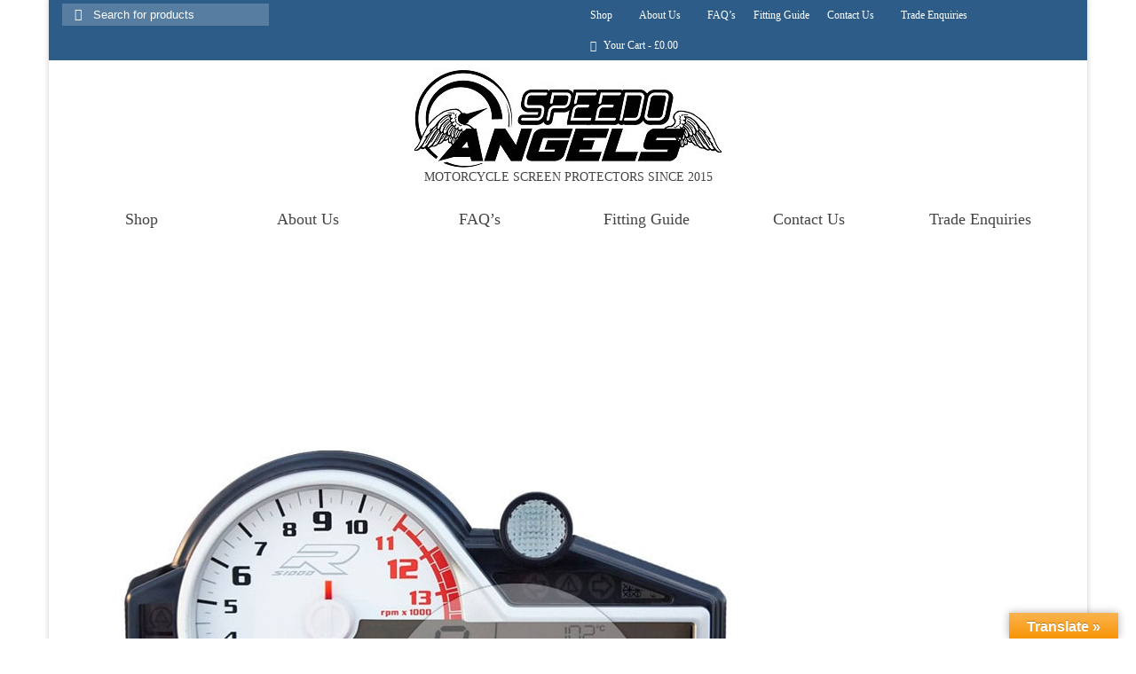

--- FILE ---
content_type: text/html; charset=UTF-8
request_url: https://speedo-angels.com/?attachment_id=28602
body_size: 32802
content:
<!DOCTYPE html><html class="no-js" lang="en-GB" itemscope="itemscope" itemtype="https://schema.org/WebPage" ><head><script data-no-optimize="1">var litespeed_docref=sessionStorage.getItem("litespeed_docref");litespeed_docref&&(Object.defineProperty(document,"referrer",{get:function(){return litespeed_docref}}),sessionStorage.removeItem("litespeed_docref"));</script> <meta charset="UTF-8"><meta name="viewport" content="width=device-width, initial-scale=1.0"><meta http-equiv="X-UA-Compatible" content="IE=edge"><title>028 2 x nano 1 - Speedo Angels</title> <script id="cookie-law-info-gcm-var-js" type="litespeed/javascript">var _ckyGcm={"status":!0,"default_settings":[{"analytics":"denied","advertisement":"denied","functional":"denied","necessary":"granted","ad_user_data":"denied","ad_personalization":"denied","regions":"All"}],"wait_for_update":2000,"url_passthrough":!1,"ads_data_redaction":!1}</script> <script id="cookieyes" type="litespeed/javascript" data-src="https://cdn-cookieyes.com/client_data/3feb0442a32413c21ef85597/script.js"></script> <meta name="robots" content="noindex,max-snippet:-1,max-image-preview:large,max-video-preview:-1" /><meta property="og:type" content="article" /><meta property="og:locale" content="en_GB" /><meta property="og:site_name" content="Speedo Angels" /><meta property="og:title" content="028 2 x nano 1" /><meta property="og:url" content="https://speedo-angels.com/?attachment_id=28602" /><meta property="og:image" content="https://speedo-angels.com/wp-content/uploads/2020/10/028-2-x-nano-1.jpg" /><meta property="og:image:width" content="1000" /><meta property="og:image:height" content="1000" /><meta property="article:published_time" content="2021-02-11T17:17:30+00:00" /><meta property="article:modified_time" content="2021-02-11T17:17:30+00:00" /><meta name="twitter:card" content="summary_large_image" /><meta name="twitter:title" content="028 2 x nano 1" /><meta name="twitter:image" content="https://speedo-angels.com/wp-content/uploads/2020/10/028-2-x-nano-1.jpg" /> <script type="application/ld+json">{"@context":"https://schema.org","@graph":[{"@type":"WebSite","@id":"https://speedo-angels.com/#/schema/WebSite","url":"https://speedo-angels.com/","name":"Speedo Angels","description":"Motorcycle Dashboard/Instrument Cluster Screen Protection","inLanguage":"en-GB","potentialAction":{"@type":"SearchAction","target":{"@type":"EntryPoint","urlTemplate":"https://speedo-angels.com/search/{search_term_string}/"},"query-input":"required name=search_term_string"},"publisher":{"@type":"Organization","@id":"https://speedo-angels.com/#/schema/Organization","name":"Speedo Angels","url":"https://speedo-angels.com/","logo":{"@type":"ImageObject","url":"https://speedo-angels.com/wp-content/uploads/2019/01/cropped-Favicon2-1.jpg","contentUrl":"https://speedo-angels.com/wp-content/uploads/2019/01/cropped-Favicon2-1.jpg","width":512,"height":512,"contentSize":"13029"}}},{"@type":"WebPage","@id":"https://speedo-angels.com/?attachment_id=28602","url":"https://speedo-angels.com/?attachment_id=28602","name":"028 2 x nano 1 - Speedo Angels","inLanguage":"en-GB","isPartOf":{"@id":"https://speedo-angels.com/#/schema/WebSite"},"breadcrumb":{"@type":"BreadcrumbList","@id":"https://speedo-angels.com/#/schema/BreadcrumbList","itemListElement":[{"@type":"ListItem","position":1,"item":"https://speedo-angels.com/","name":"Speedo Angels"},{"@type":"ListItem","position":2,"name":"028 2 x nano 1"}]},"potentialAction":{"@type":"ReadAction","target":"https://speedo-angels.com/?attachment_id=28602"},"datePublished":"2021-02-11T17:17:30+00:00","dateModified":"2021-02-11T17:17:30+00:00","author":{"@type":"Person","@id":"https://speedo-angels.com/#/schema/Person/24037638976de676fa1b432ec77a240e","name":"Matthew Miller"}}]}</script> <link rel='dns-prefetch' href='//translate.google.com' /><link rel='dns-prefetch' href='//fonts.googleapis.com' /><link rel="alternate" type="application/rss+xml" title="Speedo Angels &raquo; Feed" href="https://speedo-angels.com/feed/" /><link rel="alternate" type="application/rss+xml" title="Speedo Angels &raquo; Comments Feed" href="https://speedo-angels.com/comments/feed/" /><link rel="alternate" title="oEmbed (JSON)" type="application/json+oembed" href="https://speedo-angels.com/wp-json/oembed/1.0/embed?url=https%3A%2F%2Fspeedo-angels.com%2F%3Fattachment_id%3D28602" /><link rel="alternate" title="oEmbed (XML)" type="text/xml+oembed" href="https://speedo-angels.com/wp-json/oembed/1.0/embed?url=https%3A%2F%2Fspeedo-angels.com%2F%3Fattachment_id%3D28602&#038;format=xml" /><style id='wp-img-auto-sizes-contain-inline-css' type='text/css'>img:is([sizes=auto i],[sizes^="auto," i]){contain-intrinsic-size:3000px 1500px}
/*# sourceURL=wp-img-auto-sizes-contain-inline-css */</style><link data-optimized="2" rel="stylesheet" href="https://speedo-angels.com/wp-content/litespeed/css/ca54ae6ef4439466eb9aa68569cf1a4d.css?ver=ffdf0" /><style id='global-styles-inline-css' type='text/css'>:root{--wp--preset--aspect-ratio--square: 1;--wp--preset--aspect-ratio--4-3: 4/3;--wp--preset--aspect-ratio--3-4: 3/4;--wp--preset--aspect-ratio--3-2: 3/2;--wp--preset--aspect-ratio--2-3: 2/3;--wp--preset--aspect-ratio--16-9: 16/9;--wp--preset--aspect-ratio--9-16: 9/16;--wp--preset--color--black: #000;--wp--preset--color--cyan-bluish-gray: #abb8c3;--wp--preset--color--white: #fff;--wp--preset--color--pale-pink: #f78da7;--wp--preset--color--vivid-red: #cf2e2e;--wp--preset--color--luminous-vivid-orange: #ff6900;--wp--preset--color--luminous-vivid-amber: #fcb900;--wp--preset--color--light-green-cyan: #7bdcb5;--wp--preset--color--vivid-green-cyan: #00d084;--wp--preset--color--pale-cyan-blue: #8ed1fc;--wp--preset--color--vivid-cyan-blue: #0693e3;--wp--preset--color--vivid-purple: #9b51e0;--wp--preset--color--virtue-primary: #2d5c88;--wp--preset--color--virtue-primary-light: #6c8dab;--wp--preset--color--very-light-gray: #eee;--wp--preset--color--very-dark-gray: #444;--wp--preset--gradient--vivid-cyan-blue-to-vivid-purple: linear-gradient(135deg,rgb(6,147,227) 0%,rgb(155,81,224) 100%);--wp--preset--gradient--light-green-cyan-to-vivid-green-cyan: linear-gradient(135deg,rgb(122,220,180) 0%,rgb(0,208,130) 100%);--wp--preset--gradient--luminous-vivid-amber-to-luminous-vivid-orange: linear-gradient(135deg,rgb(252,185,0) 0%,rgb(255,105,0) 100%);--wp--preset--gradient--luminous-vivid-orange-to-vivid-red: linear-gradient(135deg,rgb(255,105,0) 0%,rgb(207,46,46) 100%);--wp--preset--gradient--very-light-gray-to-cyan-bluish-gray: linear-gradient(135deg,rgb(238,238,238) 0%,rgb(169,184,195) 100%);--wp--preset--gradient--cool-to-warm-spectrum: linear-gradient(135deg,rgb(74,234,220) 0%,rgb(151,120,209) 20%,rgb(207,42,186) 40%,rgb(238,44,130) 60%,rgb(251,105,98) 80%,rgb(254,248,76) 100%);--wp--preset--gradient--blush-light-purple: linear-gradient(135deg,rgb(255,206,236) 0%,rgb(152,150,240) 100%);--wp--preset--gradient--blush-bordeaux: linear-gradient(135deg,rgb(254,205,165) 0%,rgb(254,45,45) 50%,rgb(107,0,62) 100%);--wp--preset--gradient--luminous-dusk: linear-gradient(135deg,rgb(255,203,112) 0%,rgb(199,81,192) 50%,rgb(65,88,208) 100%);--wp--preset--gradient--pale-ocean: linear-gradient(135deg,rgb(255,245,203) 0%,rgb(182,227,212) 50%,rgb(51,167,181) 100%);--wp--preset--gradient--electric-grass: linear-gradient(135deg,rgb(202,248,128) 0%,rgb(113,206,126) 100%);--wp--preset--gradient--midnight: linear-gradient(135deg,rgb(2,3,129) 0%,rgb(40,116,252) 100%);--wp--preset--font-size--small: 13px;--wp--preset--font-size--medium: 20px;--wp--preset--font-size--large: 36px;--wp--preset--font-size--x-large: 42px;--wp--preset--spacing--20: 0.44rem;--wp--preset--spacing--30: 0.67rem;--wp--preset--spacing--40: 1rem;--wp--preset--spacing--50: 1.5rem;--wp--preset--spacing--60: 2.25rem;--wp--preset--spacing--70: 3.38rem;--wp--preset--spacing--80: 5.06rem;--wp--preset--shadow--natural: 6px 6px 9px rgba(0, 0, 0, 0.2);--wp--preset--shadow--deep: 12px 12px 50px rgba(0, 0, 0, 0.4);--wp--preset--shadow--sharp: 6px 6px 0px rgba(0, 0, 0, 0.2);--wp--preset--shadow--outlined: 6px 6px 0px -3px rgb(255, 255, 255), 6px 6px rgb(0, 0, 0);--wp--preset--shadow--crisp: 6px 6px 0px rgb(0, 0, 0);}:where(.is-layout-flex){gap: 0.5em;}:where(.is-layout-grid){gap: 0.5em;}body .is-layout-flex{display: flex;}.is-layout-flex{flex-wrap: wrap;align-items: center;}.is-layout-flex > :is(*, div){margin: 0;}body .is-layout-grid{display: grid;}.is-layout-grid > :is(*, div){margin: 0;}:where(.wp-block-columns.is-layout-flex){gap: 2em;}:where(.wp-block-columns.is-layout-grid){gap: 2em;}:where(.wp-block-post-template.is-layout-flex){gap: 1.25em;}:where(.wp-block-post-template.is-layout-grid){gap: 1.25em;}.has-black-color{color: var(--wp--preset--color--black) !important;}.has-cyan-bluish-gray-color{color: var(--wp--preset--color--cyan-bluish-gray) !important;}.has-white-color{color: var(--wp--preset--color--white) !important;}.has-pale-pink-color{color: var(--wp--preset--color--pale-pink) !important;}.has-vivid-red-color{color: var(--wp--preset--color--vivid-red) !important;}.has-luminous-vivid-orange-color{color: var(--wp--preset--color--luminous-vivid-orange) !important;}.has-luminous-vivid-amber-color{color: var(--wp--preset--color--luminous-vivid-amber) !important;}.has-light-green-cyan-color{color: var(--wp--preset--color--light-green-cyan) !important;}.has-vivid-green-cyan-color{color: var(--wp--preset--color--vivid-green-cyan) !important;}.has-pale-cyan-blue-color{color: var(--wp--preset--color--pale-cyan-blue) !important;}.has-vivid-cyan-blue-color{color: var(--wp--preset--color--vivid-cyan-blue) !important;}.has-vivid-purple-color{color: var(--wp--preset--color--vivid-purple) !important;}.has-black-background-color{background-color: var(--wp--preset--color--black) !important;}.has-cyan-bluish-gray-background-color{background-color: var(--wp--preset--color--cyan-bluish-gray) !important;}.has-white-background-color{background-color: var(--wp--preset--color--white) !important;}.has-pale-pink-background-color{background-color: var(--wp--preset--color--pale-pink) !important;}.has-vivid-red-background-color{background-color: var(--wp--preset--color--vivid-red) !important;}.has-luminous-vivid-orange-background-color{background-color: var(--wp--preset--color--luminous-vivid-orange) !important;}.has-luminous-vivid-amber-background-color{background-color: var(--wp--preset--color--luminous-vivid-amber) !important;}.has-light-green-cyan-background-color{background-color: var(--wp--preset--color--light-green-cyan) !important;}.has-vivid-green-cyan-background-color{background-color: var(--wp--preset--color--vivid-green-cyan) !important;}.has-pale-cyan-blue-background-color{background-color: var(--wp--preset--color--pale-cyan-blue) !important;}.has-vivid-cyan-blue-background-color{background-color: var(--wp--preset--color--vivid-cyan-blue) !important;}.has-vivid-purple-background-color{background-color: var(--wp--preset--color--vivid-purple) !important;}.has-black-border-color{border-color: var(--wp--preset--color--black) !important;}.has-cyan-bluish-gray-border-color{border-color: var(--wp--preset--color--cyan-bluish-gray) !important;}.has-white-border-color{border-color: var(--wp--preset--color--white) !important;}.has-pale-pink-border-color{border-color: var(--wp--preset--color--pale-pink) !important;}.has-vivid-red-border-color{border-color: var(--wp--preset--color--vivid-red) !important;}.has-luminous-vivid-orange-border-color{border-color: var(--wp--preset--color--luminous-vivid-orange) !important;}.has-luminous-vivid-amber-border-color{border-color: var(--wp--preset--color--luminous-vivid-amber) !important;}.has-light-green-cyan-border-color{border-color: var(--wp--preset--color--light-green-cyan) !important;}.has-vivid-green-cyan-border-color{border-color: var(--wp--preset--color--vivid-green-cyan) !important;}.has-pale-cyan-blue-border-color{border-color: var(--wp--preset--color--pale-cyan-blue) !important;}.has-vivid-cyan-blue-border-color{border-color: var(--wp--preset--color--vivid-cyan-blue) !important;}.has-vivid-purple-border-color{border-color: var(--wp--preset--color--vivid-purple) !important;}.has-vivid-cyan-blue-to-vivid-purple-gradient-background{background: var(--wp--preset--gradient--vivid-cyan-blue-to-vivid-purple) !important;}.has-light-green-cyan-to-vivid-green-cyan-gradient-background{background: var(--wp--preset--gradient--light-green-cyan-to-vivid-green-cyan) !important;}.has-luminous-vivid-amber-to-luminous-vivid-orange-gradient-background{background: var(--wp--preset--gradient--luminous-vivid-amber-to-luminous-vivid-orange) !important;}.has-luminous-vivid-orange-to-vivid-red-gradient-background{background: var(--wp--preset--gradient--luminous-vivid-orange-to-vivid-red) !important;}.has-very-light-gray-to-cyan-bluish-gray-gradient-background{background: var(--wp--preset--gradient--very-light-gray-to-cyan-bluish-gray) !important;}.has-cool-to-warm-spectrum-gradient-background{background: var(--wp--preset--gradient--cool-to-warm-spectrum) !important;}.has-blush-light-purple-gradient-background{background: var(--wp--preset--gradient--blush-light-purple) !important;}.has-blush-bordeaux-gradient-background{background: var(--wp--preset--gradient--blush-bordeaux) !important;}.has-luminous-dusk-gradient-background{background: var(--wp--preset--gradient--luminous-dusk) !important;}.has-pale-ocean-gradient-background{background: var(--wp--preset--gradient--pale-ocean) !important;}.has-electric-grass-gradient-background{background: var(--wp--preset--gradient--electric-grass) !important;}.has-midnight-gradient-background{background: var(--wp--preset--gradient--midnight) !important;}.has-small-font-size{font-size: var(--wp--preset--font-size--small) !important;}.has-medium-font-size{font-size: var(--wp--preset--font-size--medium) !important;}.has-large-font-size{font-size: var(--wp--preset--font-size--large) !important;}.has-x-large-font-size{font-size: var(--wp--preset--font-size--x-large) !important;}
:where(.wp-block-visual-portfolio-loop.is-layout-flex){gap: 1.25em;}:where(.wp-block-visual-portfolio-loop.is-layout-grid){gap: 1.25em;}
/*# sourceURL=global-styles-inline-css */</style><style id='classic-theme-styles-inline-css' type='text/css'>/*! This file is auto-generated */
.wp-block-button__link{color:#fff;background-color:#32373c;border-radius:9999px;box-shadow:none;text-decoration:none;padding:calc(.667em + 2px) calc(1.333em + 2px);font-size:1.125em}.wp-block-file__button{background:#32373c;color:#fff;text-decoration:none}
/*# sourceURL=/wp-includes/css/classic-themes.min.css */</style><style id='woocommerce-inline-inline-css' type='text/css'>.woocommerce form .form-row .required { visibility: visible; }
/*# sourceURL=woocommerce-inline-inline-css */</style> <script id="wp-i18n-js-after" type="litespeed/javascript">wp.i18n.setLocaleData({'text direction\u0004ltr':['ltr']})</script> <script id="wp-a11y-js-translations" type="litespeed/javascript">(function(domain,translations){var localeData=translations.locale_data[domain]||translations.locale_data.messages;localeData[""].domain=domain;wp.i18n.setLocaleData(localeData,domain)})("default",{"translation-revision-date":"2025-12-15 12:18:56+0000","generator":"GlotPress\/4.0.3","domain":"messages","locale_data":{"messages":{"":{"domain":"messages","plural-forms":"nplurals=2; plural=n != 1;","lang":"en_GB"},"Notifications":["Notifications"]}},"comment":{"reference":"wp-includes\/js\/dist\/a11y.js"}})</script> <script id="wp-api-fetch-js-translations" type="litespeed/javascript">(function(domain,translations){var localeData=translations.locale_data[domain]||translations.locale_data.messages;localeData[""].domain=domain;wp.i18n.setLocaleData(localeData,domain)})("default",{"translation-revision-date":"2025-12-15 12:18:56+0000","generator":"GlotPress\/4.0.3","domain":"messages","locale_data":{"messages":{"":{"domain":"messages","plural-forms":"nplurals=2; plural=n != 1;","lang":"en_GB"},"Could not get a valid response from the server.":["Could not get a valid response from the server."],"Unable to connect. Please check your Internet connection.":["Unable to connect. Please check your Internet connection."],"Media upload failed. If this is a photo or a large image, please scale it down and try again.":["Media upload failed. If this is a photo or a large image, please scale it down and try again."],"The response is not a valid JSON response.":["The response is not a valid JSON response."]}},"comment":{"reference":"wp-includes\/js\/dist\/api-fetch.js"}})</script> <script id="wp-api-fetch-js-after" type="litespeed/javascript">wp.apiFetch.use(wp.apiFetch.createRootURLMiddleware("https://speedo-angels.com/wp-json/"));wp.apiFetch.nonceMiddleware=wp.apiFetch.createNonceMiddleware("04e27a8d3e");wp.apiFetch.use(wp.apiFetch.nonceMiddleware);wp.apiFetch.use(wp.apiFetch.mediaUploadMiddleware);wp.apiFetch.nonceEndpoint="https://speedo-angels.com/wp-admin/admin-ajax.php?action=rest-nonce"</script> <script id="wp-keycodes-js-translations" type="litespeed/javascript">(function(domain,translations){var localeData=translations.locale_data[domain]||translations.locale_data.messages;localeData[""].domain=domain;wp.i18n.setLocaleData(localeData,domain)})("default",{"translation-revision-date":"2025-12-15 12:18:56+0000","generator":"GlotPress\/4.0.3","domain":"messages","locale_data":{"messages":{"":{"domain":"messages","plural-forms":"nplurals=2; plural=n != 1;","lang":"en_GB"},"Tilde":["Tilde"],"Backtick":["Backtick"],"Period":["Period"],"Comma":["Comma"]}},"comment":{"reference":"wp-includes\/js\/dist\/keycodes.js"}})</script> <script id="wp-data-js-after" type="litespeed/javascript">(function(){var userId=0;var storageKey="WP_DATA_USER_"+userId;wp.data.use(wp.data.plugins.persistence,{storageKey:storageKey})})()</script> <script id="wp-rich-text-js-translations" type="litespeed/javascript">(function(domain,translations){var localeData=translations.locale_data[domain]||translations.locale_data.messages;localeData[""].domain=domain;wp.i18n.setLocaleData(localeData,domain)})("default",{"translation-revision-date":"2025-12-15 12:18:56+0000","generator":"GlotPress\/4.0.3","domain":"messages","locale_data":{"messages":{"":{"domain":"messages","plural-forms":"nplurals=2; plural=n != 1;","lang":"en_GB"},"%s applied.":["%s applied."],"%s removed.":["%s removed."]}},"comment":{"reference":"wp-includes\/js\/dist\/rich-text.js"}})</script> <script id="wp-blocks-js-translations" type="litespeed/javascript">(function(domain,translations){var localeData=translations.locale_data[domain]||translations.locale_data.messages;localeData[""].domain=domain;wp.i18n.setLocaleData(localeData,domain)})("default",{"translation-revision-date":"2025-12-15 12:18:56+0000","generator":"GlotPress\/4.0.3","domain":"messages","locale_data":{"messages":{"":{"domain":"messages","plural-forms":"nplurals=2; plural=n != 1;","lang":"en_GB"},"%1$s Block. Row %2$d":["%1$s Block. Row %2$d"],"Design":["Design"],"%s Block":["%s Block"],"%1$s Block. %2$s":["%1$s Block. %2$s"],"%1$s Block. Column %2$d":["%1$s Block. Column %2$d"],"%1$s Block. Column %2$d. %3$s":["%1$s Block. Column %2$d. %3$s"],"%1$s Block. Row %2$d. %3$s":["%1$s Block. Row %2$d. %3$s"],"Reusable blocks":["Reusable blocks"],"Embeds":["Embeds"],"Text":["Text"],"Widgets":["Widgets"],"Theme":["Theme"],"Media":["Media"]}},"comment":{"reference":"wp-includes\/js\/dist\/blocks.js"}})</script> <script id="moment-js-after" type="litespeed/javascript">moment.updateLocale('en_GB',{"months":["January","February","March","April","May","June","July","August","September","October","November","December"],"monthsShort":["Jan","Feb","Mar","Apr","May","Jun","Jul","Aug","Sep","Oct","Nov","Dec"],"weekdays":["Sunday","Monday","Tuesday","Wednesday","Thursday","Friday","Saturday"],"weekdaysShort":["Sun","Mon","Tue","Wed","Thu","Fri","Sat"],"week":{"dow":1},"longDateFormat":{"LT":"g:i a","LTS":null,"L":null,"LL":"jS F Y","LLL":"j F Y H:i","LLLL":null}})</script> <script id="wp-date-js-after" type="litespeed/javascript">wp.date.setSettings({"l10n":{"locale":"en_GB","months":["January","February","March","April","May","June","July","August","September","October","November","December"],"monthsShort":["Jan","Feb","Mar","Apr","May","Jun","Jul","Aug","Sep","Oct","Nov","Dec"],"weekdays":["Sunday","Monday","Tuesday","Wednesday","Thursday","Friday","Saturday"],"weekdaysShort":["Sun","Mon","Tue","Wed","Thu","Fri","Sat"],"meridiem":{"am":"am","pm":"pm","AM":"AM","PM":"PM"},"relative":{"future":"%s from now","past":"%s ago","s":"a second","ss":"%d seconds","m":"a minute","mm":"%d minutes","h":"an hour","hh":"%d hours","d":"a day","dd":"%d days","M":"a month","MM":"%d months","y":"a year","yy":"%d years"},"startOfWeek":1},"formats":{"time":"g:i a","date":"jS F Y","datetime":"j F Y H:i","datetimeAbbreviated":"j F Y H:i"},"timezone":{"offset":0,"offsetFormatted":"0","string":"Europe/London","abbr":"GMT"}})</script> <script id="wp-components-js-translations" type="litespeed/javascript">(function(domain,translations){var localeData=translations.locale_data[domain]||translations.locale_data.messages;localeData[""].domain=domain;wp.i18n.setLocaleData(localeData,domain)})("default",{"translation-revision-date":"2025-12-15 12:18:56+0000","generator":"GlotPress\/4.0.3","domain":"messages","locale_data":{"messages":{"":{"domain":"messages","plural-forms":"nplurals=2; plural=n != 1;","lang":"en_GB"},"December":["December"],"November":["November"],"October":["October"],"September":["September"],"August":["August"],"July":["July"],"June":["June"],"May":["May"],"April":["April"],"March":["March"],"February":["February"],"January":["January"],"Optional":["Optional"],"%s, selected":["%s, selected"],"Go to the Previous Month":["Go to the Previous Month"],"Go to the Next Month":["Go to the Next Month"],"Today, %s":["Today, %s"],"Date range calendar":["Date range calendar"],"Date calendar":["Date calendar"],"input control\u0004Show %s":["Show %s"],"Border color picker. The currently selected color has a value of \"%s\".":["Border colour picker. The currently selected colour has a value of \"%s\"."],"Border color picker. The currently selected color is called \"%1$s\" and has a value of \"%2$s\".":["Border colour picker. The currently selected colour is called \"%1$s\" and has a value of \"%2$s\"."],"Border color and style picker. The currently selected color has a value of \"%s\".":["Border colour and style picker. The currently selected colour has a value of \"%s\"."],"Border color and style picker. The currently selected color has a value of \"%1$s\". The currently selected style is \"%2$s\".":["Border colour and style picker. The currently selected colour has a value of \"%1$s\". The currently selected style is \"%2$s\"."],"Border color and style picker. The currently selected color is called \"%1$s\" and has a value of \"%2$s\".":["Border colour and style picker. The currently selected colour is called \"%1$s\" and has a value of \"%2$s\"."],"Border color and style picker. The currently selected color is called \"%1$s\" and has a value of \"%2$s\". The currently selected style is \"%3$s\".":["Border colour and style picker. The currently selected colour is called \"%1$s\" and has a value of \"%2$s\". The currently selected style is \"%3$s\"."],"%d item selected":["%d item selected","%d items selected"],"Select AM or PM":["Select AM or PM"],"Select an item":["Select an item"],"No items found":["No items found"],"Remove color: %s":["Remove colour: %s"],"authors\u0004All":["All"],"categories\u0004All":["All"],"Edit: %s":["Edit: %s"],"Left and right sides":["Left and right sides"],"Top and bottom sides":["Top and bottom sides"],"Right side":["Right side"],"Left side":["Left side"],"Bottom side":["Bottom side"],"Top side":["Top side"],"Large viewport largest dimension (lvmax)":["Large viewport largest dimension (lvmax)"],"Small viewport largest dimension (svmax)":["Small viewport largest dimension (svmax)"],"Dynamic viewport largest dimension (dvmax)":["Dynamic viewport largest dimension (dvmax)"],"Dynamic viewport smallest dimension (dvmin)":["Dynamic viewport smallest dimension (dvmin)"],"Dynamic viewport width or height (dvb)":["Dynamic viewport width or height (dvb)"],"Dynamic viewport width or height (dvi)":["Dynamic viewport width or height (dvi)"],"Dynamic viewport height (dvh)":["Dynamic viewport height (dvh)"],"Dynamic viewport width (dvw)":["Dynamic viewport width (dvw)"],"Large viewport smallest dimension (lvmin)":["Large viewport smallest dimension (lvmin)"],"Large viewport width or height (lvb)":["Large viewport width or height (lvb)"],"Large viewport width or height (lvi)":["Large viewport width or height (lvi)"],"Large viewport height (lvh)":["Large viewport height (lvh)"],"Large viewport width (lvw)":["Large viewport width (lvw)"],"Small viewport smallest dimension (svmin)":["Small viewport smallest dimension (svmin)"],"Small viewport width or height (svb)":["Small viewport width or height (svb)"],"Viewport smallest size in the block direction (svb)":["Viewport smallest size in the block direction (svb)"],"Small viewport width or height (svi)":["Small viewport width or height (svi)"],"Viewport smallest size in the inline direction (svi)":["Viewport smallest size in the inline direction (svi)"],"Small viewport height (svh)":["Small viewport height (svh)"],"Small viewport width (svw)":["Small viewport width (svw)"],"No color selected":["No colour selected"],"Required":["Required"],"Notice":["Notice"],"Error notice":["Error notice"],"Information notice":["Information notice"],"Warning notice":["Warning notice"],"Focal point top position":["Focal point top position"],"Focal point left position":["Focal point left position"],"Scrollable section":["Scrollable section"],"Initial %d result loaded. Type to filter all available results. Use up and down arrow keys to navigate.":["Initial %d result loaded. Type to filter all available results. Use up and down arrow keys to navigate.","Initial %d results loaded. Type to filter all available results. Use up and down arrow keys to navigate."],"Extra Extra Large":["Extra Extra Large"],"Show details":["Show details"],"Decrement":["Decrement"],"Increment":["Increment"],"All options reset":["All options reset"],"All options are currently hidden":["All options are currently hidden"],"%s is now visible":["%s is now visible"],"%s hidden and reset to default":["%s hidden and reset to default"],"%s reset to default":["%s reset to default"],"XXL":["XXL"],"XL":["XL"],"L":["L"],"M":["M"],"S":["S"],"Unset":["Unset"],"%1$s. Selected":["%1$s. selected"],"%1$s. Selected. There is %2$d event":["%1$s. Selected. There is %2$d event","%1$s. Selected. There are %2$d events"],"View next month":["View next month"],"View previous month":["View previous month"],"Border color and style picker":["Border colour and style picker"],"Loading \u2026":["Loading \u2026"],"All sides":["All sides"],"Bottom border":["Bottom border"],"Right border":["Right border"],"Left border":["Left border"],"Top border":["Top border"],"Border color picker.":["Border colour picker."],"Border color and style picker.":["Border colour and style picker."],"Custom color picker. The currently selected color is called \"%1$s\" and has a value of \"%2$s\".":["Custom colour picker. The currently selected colour is called \"%1$s\" and has a value of \"%2$s\"."],"Link sides":["Link sides"],"Unlink sides":["Unlink sides"],"Reset all":["Reset all"],"Button label to reveal tool panel options\u0004%s options":["%s options"],"Hide and reset %s":["Hide and reset %s"],"Reset %s":["Reset %s"],"Search %s":["Search %s"],"Set custom size":["Set custom size"],"Use size preset":["Use size preset"],"Currently selected font size: %s":["Currently selected font size: %s"],"Highlights":["Highlights"],"Size of a UI element\u0004Extra Large":["Extra Large"],"Size of a UI element\u0004Large":["Large"],"Size of a UI element\u0004Medium":["Medium"],"Size of a UI element\u0004Small":["Small"],"Size of a UI element\u0004None":["None"],"Currently selected: %s":["Currently selected: %s"],"Reset colors":["Reset colours"],"Reset gradient":["Reset gradient"],"Remove all colors":["Remove all colours"],"Remove all gradients":["Remove all gradients"],"Color options":["Colour options"],"Gradient options":["Gradient options"],"Add color":["Add colour"],"Add gradient":["Add gradient"],"Gradient name":["Gradient name"],"Color %d":["Colour %d"],"Color format":["Colour format"],"Hex color":["Hex colour"],"%1$s (%2$d of %3$d)":["%1$s (%2$d of %3$d)"],"Invalid item":["Invalid item"],"Shadows":["Shadows"],"Duotone: %s":["Duotone: %s"],"Duotone code: %s":["Duotone code: %s"],"%1$s. There is %2$d event":["%1$s. There is %2$d event","%1$s. There are %2$d events"],"Relative to root font size (rem)\u0004rems":["rems"],"Relative to parent font size (em)\u0004ems":["ems"],"Points (pt)":["Points (pt)"],"Picas (pc)":["Picas (pc)"],"Inches (in)":["Inches (in)"],"Millimeters (mm)":["Millimetres (mm)"],"Centimeters (cm)":["Centimetres (cm)"],"x-height of the font (ex)":["x-height of the font (ex)"],"Width of the zero (0) character (ch)":["Width of the zero (0) character (ch)"],"Viewport largest dimension (vmax)":["Viewport largest dimension (vmax)"],"Viewport smallest dimension (vmin)":["Viewport smallest dimension (vmin)"],"Percent (%)":["Percent (%)"],"Border width":["Border width"],"Dotted":["Dotted"],"Dashed":["Dashed"],"Viewport height (vh)":["Viewport height (vh)"],"Viewport width (vw)":["Viewport width (vw)"],"Relative to root font size (rem)":["Relative to root font size (rem)"],"Relative to parent font size (em)":["Relative to parent font size (em)"],"Pixels (px)":["Pixels (px)"],"Percentage (%)":["Percentage (%)"],"Close search":["Close search"],"Search in %s":["Search in %s"],"Select unit":["Select unit"],"Radial":["Radial"],"Linear":["Linear"],"Media preview":["Media preview"],"Coordinated Universal Time":["Coordinated Universal Time"],"Color name":["Colour name"],"Reset search":["Reset search"],"Box Control":["Box Control"],"Alignment Matrix Control":["Alignment Matrix Control"],"Bottom Center":["Bottom Centre"],"Center Right":["Centre Right"],"Center Left":["Centre Left"],"Top Center":["Top Centre"],"Solid":["Solid"],"Finish":["Finish"],"Page %1$d of %2$d":["Page %1$d of %2$d"],"Guide controls":["Guide controls"],"Gradient: %s":["Gradient: %s"],"Gradient code: %s":["Gradient code: %s"],"Remove Control Point":["Remove Control Point"],"Use your left or right arrow keys or drag and drop with the mouse to change the gradient position. Press the button to change the color or remove the control point.":["Use your left or right arrow keys or drag and drop with the mouse to change the gradient position. Press the button to change the colour or remove the control point."],"Gradient control point at position %1$d%% with color code %2$s.":["Gradient control point at position %1$d%% with colour code %2$s."],"Extra Large":["Extra Large"],"Small":["Small"],"Angle":["Angle"],"Separate with commas or the Enter key.":["Separate with commas or the Enter key."],"Separate with commas, spaces, or the Enter key.":["Separate with commas, spaces, or the Enter key."],"Copied!":["Copied!"],"%d result found.":["%d result found.","%d results found."],"Number of items":["Number of items"],"Category":["Category"],"Z \u2192 A":["Z \t A"],"A \u2192 Z":["A \t Z"],"Oldest to newest":["Oldest to newest"],"Newest to oldest":["Newest to oldest"],"Order by":["Order by"],"Dismiss this notice":["Dismiss this notice"],"Remove item":["Remove item"],"Item removed.":["Item removed."],"Item added.":["Item added."],"Add item":["Add item"],"Reset":["Reset"],"(opens in a new tab)":["(opens in a new tab)"],"Minutes":["Minutes"],"Color code: %s":["Colour code: %s"],"Custom color picker":["Custom colour picker"],"No results.":["No results."],"%d result found, use up and down arrow keys to navigate.":["%d result found, use up and down arrow keys to navigate.","%d results found, use up and down arrow keys to navigate."],"Time":["Time"],"Day":["Day"],"Month":["Month"],"Date":["Date"],"Hours":["Hours"],"Item selected.":["Item selected."],"Previous":["Previous"],"Year":["Year"],"Back":["Back"],"Style":["Style"],"Large":["Large"],"Drop files to upload":["Drop files to upload"],"Clear":["Clear"],"Mixed":["Mixed"],"Custom":["Custom"],"Next":["Next"],"PM":["PM"],"AM":["AM"],"Bottom Right":["Bottom Right"],"Bottom Left":["Bottom Left"],"Top Right":["Top Right"],"Top Left":["Top Left"],"Type":["Type"],"Top":["Top"],"Copy":["Copy"],"Font size":["Font size"],"Calendar":["Calendar"],"No results found.":["No results found."],"Default":["Default"],"Close":["Close"],"Search":["Search"],"OK":["OK"],"Medium":["Medium"],"Center":["Centre"],"Left":["Left"],"Cancel":["Cancel"],"Done":["Done"],"None":["None"],"Categories":["Categories"],"Author":["Author"]}},"comment":{"reference":"wp-includes\/js\/dist\/components.js"}})</script> <script id="wp-commands-js-translations" type="litespeed/javascript">(function(domain,translations){var localeData=translations.locale_data[domain]||translations.locale_data.messages;localeData[""].domain=domain;wp.i18n.setLocaleData(localeData,domain)})("default",{"translation-revision-date":"2025-12-15 12:18:56+0000","generator":"GlotPress\/4.0.3","domain":"messages","locale_data":{"messages":{"":{"domain":"messages","plural-forms":"nplurals=2; plural=n != 1;","lang":"en_GB"},"Search commands and settings":["Search commands and settings"],"Command suggestions":["Command suggestions"],"Command palette":["Command palette"],"Open the command palette.":["Open the command palette."],"No results found.":["No results found."]}},"comment":{"reference":"wp-includes\/js\/dist\/commands.js"}})</script> <script id="wp-preferences-js-translations" type="litespeed/javascript">(function(domain,translations){var localeData=translations.locale_data[domain]||translations.locale_data.messages;localeData[""].domain=domain;wp.i18n.setLocaleData(localeData,domain)})("default",{"translation-revision-date":"2025-12-15 12:18:56+0000","generator":"GlotPress\/4.0.3","domain":"messages","locale_data":{"messages":{"":{"domain":"messages","plural-forms":"nplurals=2; plural=n != 1;","lang":"en_GB"},"Preference activated - %s":["Preference activated \u2013 %s"],"Preference deactivated - %s":["Preference deactivated \u2013 %s"],"Preferences":["Preferences"],"Back":["Back"]}},"comment":{"reference":"wp-includes\/js\/dist\/preferences.js"}})</script> <script id="wp-preferences-js-after" type="litespeed/javascript">(function(){var serverData=!1;var userId="0";var persistenceLayer=wp.preferencesPersistence.__unstableCreatePersistenceLayer(serverData,userId);var preferencesStore=wp.preferences.store;wp.data.dispatch(preferencesStore).setPersistenceLayer(persistenceLayer)})()</script> <script id="wp-block-editor-js-translations" type="litespeed/javascript">(function(domain,translations){var localeData=translations.locale_data[domain]||translations.locale_data.messages;localeData[""].domain=domain;wp.i18n.setLocaleData(localeData,domain)})("default",{"translation-revision-date":"2025-12-15 12:18:56+0000","generator":"GlotPress\/4.0.3","domain":"messages","locale_data":{"messages":{"":{"domain":"messages","plural-forms":"nplurals=2; plural=n != 1;","lang":"en_GB"},"Uncategorized":["Uncategorised"],"Multiple <main> elements detected. The duplicate may be in your content or template. This is not valid HTML and may cause accessibility issues. Please change this HTML element.":["Multiple <main> elements detected. The duplicate may be in your content or template. This is not valid HTML and may cause accessibility issues. Please change this HTML element."],"%s (Already in use)":["%s (Already in use)"],"The <button> element should be used for interactive controls that perform an action on the current page, such as opening a modal or toggling content visibility.":["The <button> element should be used for interactive controls that perform an action on the current page, such as opening a modal or toggling content visibility."],"The <a> element should be used for links that navigate to a different page or to a different section within the same page.":["The <a> element should be used for links that navigate to a different page or to a different section within the same page."],"Edit contents":["Edit contents"],"The <a>Link Relation<\/a> attribute defines the relationship between a linked resource and the current document.":["The <a>Link Relation<\/a> attribute defines the relationship between a linked resource and the current document."],"Link relation":["Link relation"],"Block is hidden.":["Block is hidden."],"Visible":["Visible"],"Block hidden. You can access it via the List View (%s).":["Block hidden. You can access it via the List View (%s)."],"Blocks hidden. You can access them via the List View (%s).":["Blocks hidden. You can access them via the List View (%s)."],"Source not registered":["Source not registered"],"Not connected":["Not connected"],"No sources available":["No sources available"],"Show or hide the selected block(s).":["Show or hide the selected block(s)."],"Paste the copied style to the selected block(s).":["Paste the copied style to the selected block(s)."],"Set custom border radius":["Set custom border radius"],"Use border radius preset":["Use border radius preset"],"Allowed Blocks":["Allowed Blocks"],"Specify which blocks are allowed inside this container.":["Specify which blocks are allowed inside this container."],"Select which blocks can be added inside this container.":["Select which blocks can be added inside this container."],"Manage allowed blocks":["Manage allowed blocks"],"Unsync and edit":["Unsync and edit"],"Synced with the selected %s.":["Synced with the selected %s."],"Blog home":["Blog home"],"Attachment":["Attachment"],"The <nav> element should be used to identify groups of links that are intended to be used for website or page content navigation.":["The <nav> element should be used to identify groups of links that are intended to be used for website or page content navigation."],"The <div> element should only be used if the block is a design element with no semantic meaning.":["The <div> element should only be used if the block is a design element with no semantic meaning."],"Enlarge on click":["Enlarge on click"],"Choose whether to use the same value for all screen sizes or a unique value for each screen size.":["Choose whether to use the same value for all screen sizes or a unique value for each screen size."],"Drag and drop a video, upload, or choose from your library.":["Drag and drop a video, upload, or choose from your library."],"Drag and drop an image, upload, or choose from your library.":["Drag and drop an image, upload, or choose from your library."],"Drag and drop an audio file, upload, or choose from your library.":["Drag and drop an audio file, upload, or choose from your library."],"Drag and drop an image or video, upload, or choose from your library.":["Drag and drop an image or video, upload, or choose from your library."],"%d%%":["%d%%"],"Image cropped and rotated.":["Image cropped and rotated."],"Image rotated.":["Image rotated."],"Image cropped.":["Image cropped."],"%d block moved.":["%d block moved.","%d blocks moved."],"Shuffle styles":["Shuffle styles"],"Change design":["Change design"],"action: convert blocks to grid\u0004Grid":["Grid"],"action: convert blocks to stack\u0004Stack":["Stack"],"action: convert blocks to row\u0004Row":["Row"],"action: convert blocks to group\u0004Group":["Group"],"Lock removal":["Lock removal"],"Lock movement":["Lock movement"],"Lock editing":["Lock editing"],"Select the features you want to lock":["Select the features you want to lock"],"Full height":["Full height"],"Block \"%s\" can't be inserted.":["Block \"%s\" can't be inserted."],"Styles copied to clipboard.":["Styles copied to clipboard."],"Paste the selected block(s).":["Paste the selected block(s)."],"Cut the selected block(s).":["Cut the selected block(s)."],"Copy the selected block(s).":["Copy the selected block(s)."],"file name\u0004unnamed":["unnamed"],"Nested blocks will fill the width of this container.":["Nested blocks will fill the width of this container."],"verb\u0004Upload":["Upload"],"Link information":["Link information"],"Manage link":["Manage link"],"You are currently in Design mode.":["You are currently in Design mode."],"You are currently in Write mode.":["You are currently in Write mode."],"Starter content":["Starter content"],"spacing\u0004%1$s %2$s":["%1$s %2$s"],"font\u0004%1$s %2$s":["%1$s %2$s"],"Empty %s; start writing to edit its value":["Empty %s; start writing to edit its value"],"Unlock content locked blocks\u0004Modify":["Modify"],"Attributes connected to custom fields or other dynamic data.":["Attributes connected to custom fields or other dynamic data."],"Drag and drop patterns into the canvas.":["Drag and drop patterns into the canvas."],"Drop pattern.":["Drop pattern."],"Layout type":["Layout type"],"Block with fixed width in flex layout\u0004Fixed":["Fixed"],"Block with expanding width in flex layout\u0004Grow":["Grow"],"Intrinsic block width in flex layout\u0004Fit":["Fit"],"Background size, position and repeat options.":["Background size, position, and repeat options."],"Grid item position":["Grid item position"],"Grid items are placed automatically depending on their order.":["Grid items are placed automatically depending on their order."],"Grid items can be manually placed in any position on the grid.":["Grid items can be manually placed in any position on the grid."],"font weight\u0004Extra Black":["Extra Black"],"font style\u0004Oblique":["Oblique"],"This block is locked.":["This block is locked."],"Selected blocks are grouped.":["Selected blocks are grouped."],"Generic label for pattern inserter button\u0004Add pattern":["Add pattern"],"block toolbar button label and description\u0004These blocks are connected.":["These blocks are connected."],"block toolbar button label and description\u0004This block is connected.":["This block is connected."],"Create a group block from the selected multiple blocks.":["Create a group block from the selected multiple blocks."],"Collapse all other items.":["Collapse all other items."],"This block allows overrides. Changing the name can cause problems with content entered into instances of this pattern.":["This block allows overrides. Changing the name can cause problems with content entered into instances of this pattern."],"Grid placement":["Grid placement"],"Row span":["Row span"],"Column span":["Column span"],"Grid span":["Grid span"],"Background image width":["Background image width"],"Size option for background image control\u0004Tile":["Tile"],"Size option for background image control\u0004Contain":["Contain"],"Size option for background image control\u0004Cover":["Cover"],"No background image selected":["No background image selected"],"Background image: %s":["Background image: %s"],"Add background image":["Add background image"],"Image has a fixed width.":["Image has a fixed width."],"Manual":["Manual"],"Blocks can't be inserted into other blocks with bindings":["Blocks can't be inserted into other blocks with bindings"],"Focal point":["Focal point"],"Be careful!":["Be careful!"],"%s.":["%s."],"%s styles.":["%s styles."],"%s settings.":["%s settings."],"%s element.":["%s element.","%s elements."],"%s block.":["%s block.","%s blocks."],"Disable enlarge on click":["Disable enlarge on click"],"Scales the image with a lightbox effect":["Scales the image with a lightbox effect"],"Scale the image with a lightbox effect.":["Scale the image with a lightbox effect."],"Link CSS class":["Link CSS class"],"Link to attachment page":["Link to attachment page"],"Link to image file":["Link to image file"],"screen sizes\u0004All":["All"],"Locked":["Locked"],"Multiple blocks selected":["Multiple blocks selected"],"No transforms.":["No transforms."],"Select parent block: %s":["Select parent block: %s"],"patterns\u0004Not synced":["Not synced"],"patterns\u0004Synced":["Synced"],"Manage the inclusion of blocks added automatically by plugins.":["Manage the inclusion of blocks added automatically by plugins."],"Border & Shadow":["Border and shadow"],"Drop shadows":["Drop shadows"],"Drop shadow":["Drop shadow"],"Repeat":["Repeat"],"Link copied to clipboard.":["Link copied to clipboard."],"patterns\u0004All":["All"],"The <main> element should be used for the primary content of your document only.":["The <main> element should be used for the primary content of your document only."],"Image settings\u0004Settings":["Settings"],"Ungroup":["Ungroup"],"Block name changed to: \"%s\".":["Block name changed to: \"%s\"."],"Block name reset to: \"%s\".":["Block name reset to: \"%s\"."],"Drop to upload":["Drop to upload"],"Background image":["Background image"],"Only images can be used as a background image.":["Only images can be used as a background image."],"No results found":["No results found"],"%d category button displayed.":["%d category button displayed.","%d category buttons displayed."],"https:\/\/wordpress.org\/patterns\/":["https:\/\/wordpress.org\/patterns\/"],"Patterns are available from the <Link>WordPress.org Pattern Directory<\/Link>, bundled in the active theme, or created by users on this site. Only patterns created on this site can be synced.":["Patterns are available from the <Link>WordPress.org Pattern Directory<\/Link>, bundled in the active theme, or created by users on this site. Only patterns created on this site can be synced."],"Theme & Plugins":["Theme & Plugins"],"Pattern Directory":["Pattern Directory"],"%d pattern found":["%d pattern found","%d patterns found"],"Select text across multiple blocks.":["Select text across multiple blocks."],"Last page":["Last page"],"paging\u0004%1$s of %2$s":["%1$s of %2$s"],"First page":["First page"],"Page":["Page"],"Image is contained without distortion.":["Image is contained without distortion."],"Image covers the space evenly.":["Image covers the space evenly."],"Image size option for resolution control\u0004Full Size":["Full Size"],"Image size option for resolution control\u0004Large":["Large"],"Image size option for resolution control\u0004Medium":["Medium"],"Image size option for resolution control\u0004Thumbnail":["Thumbnail"],"Scale down the content to fit the space if it is too big. Content that is too small will have additional padding.":["Scale down the content to fit the space if it is too big. Content that is too small will have additional padding."],"Scale option for dimensions control\u0004Scale down":["Scale down"],"Do not adjust the sizing of the content. Content that is too large will be clipped, and content that is too small will have additional padding.":["Do not adjust the sizing of the content. Content that is too large will be clipped, and content that is too small will have additional padding."],"Scale option for dimensions control\u0004None":["None"],"Fill the space by clipping what doesn't fit.":["Fill the space by clipping what doesn't fit."],"Scale option for dimensions control\u0004Cover":["Cover"],"Fit the content to the space without clipping.":["Fit the content to the space without clipping."],"Scale option for dimensions control\u0004Contain":["Contain"],"Fill the space by stretching the content.":["Fill the space by stretching the content."],"Scale option for dimensions control\u0004Fill":["Fill"],"Aspect ratio":["Aspect ratio"],"Aspect ratio option for dimensions control\u0004Custom":["Custom"],"Aspect ratio option for dimensions control\u0004Original":["Original"],"%d Block":["%d Block","%d Blocks"],"Suggestions":["Suggestions"],"Additional link settings\u0004Advanced":["Advanced"],"Resolution":["Resolution"],"https:\/\/wordpress.org\/documentation\/article\/customize-date-and-time-format\/":["https:\/\/wordpress.org\/documentation\/article\/customize-date-and-time-format\/"],"Example:":["Example:"],"Change level":["Change level"],"Position: %s":["Position: %s"],"Name for applying graphical effects\u0004Filters":["Filters"],"The block will stick to the scrollable area of the parent %s block.":["The block will stick to the scrollable area of the parent %s block."],"Add after":["Add after"],"Add before":["Add before"],"My patterns":["My patterns"],"https:\/\/wordpress.org\/documentation\/article\/page-jumps\/":["https:\/\/wordpress.org\/documentation\/article\/page-jumps\/"],"Minimum column width":["Minimum column width"],"Grid":["Grid"],"Horizontal & vertical":["Horizontal & vertical"],"Name for the value of the CSS position property\u0004Fixed":["Fixed"],"Name for the value of the CSS position property\u0004Sticky":["Sticky"],"There is an error with your CSS structure.":["There is an error with your CSS structure."],"Shadow":["Shadow"],"Append to %1$s block at position %2$d, Level %3$d":["Append to %1$s block at position %2$d, Level %3$d"],"%s block inserted":["%s block inserted"],"Format tools":["Format tools"],"Currently selected position: %s":["Currently selected position: %s"],"Position":["Position"],"The block will not move when the page is scrolled.":["The block will not move when the page is scrolled."],"The block will stick to the top of the window instead of scrolling.":["The block will stick to the top of the window instead of scrolling."],"Sticky":["Sticky"],"Paste styles":["Paste styles"],"Copy styles":["Copy styles"],"Pasted styles to %d blocks.":["Pasted styles to %d blocks."],"Pasted styles to %s.":["Pasted styles to %s."],"Unable to paste styles. Block styles couldn't be found within the copied content.":["Unable to paste styles. Block styles couldn't be found within the copied content."],"Unable to paste styles. Please allow browser clipboard permissions before continuing.":["Unable to paste styles. Please allow browser clipboard permissions before continuing."],"Unable to paste styles. This feature is only available on secure (https) sites in supporting browsers.":["Unable to paste styles. This feature is only available on secure (https) sites in supporting browsers."],"Media List":["Media List"],"Image inserted.":["Image inserted."],"Image uploaded and inserted.":["Image uploaded and inserted."],"External images can be removed by the external provider without warning and could even have legal compliance issues related to privacy legislation.":["External images can be removed by the external provider without warning and could even have legal compliance issues related to privacy legislation."],"This image cannot be uploaded to your Media Library, but it can still be inserted as an external image.":["This image cannot be uploaded to your Media Library, but it can still be inserted as an external image."],"Insert external image":["Insert external image"],"Report %s":["Report %s"],"Pattern":["Pattern"],"Go to parent Navigation block":["Go to parent Navigation block"],"Stretch items":["Stretch items"],"Block vertical alignment setting\u0004Space between":["Space between"],"Block vertical alignment setting\u0004Stretch to fill":["Stretch to fill"],"Fixed":["Fixed"],"Fit contents.":["Fit contents."],"Specify a fixed height.":["Specify a fixed height."],"Specify a fixed width.":["Specify a fixed width."],"Stretch to fill available space.":["Stretch to fill available space."],"Move %1$d blocks from position %2$d left by one place":["Move %1$d blocks from position %2$d left by one place"],"Move %1$d blocks from position %2$d down by one place":["Move %1$d blocks from position %2$d down by one place"],"%s: Sorry, you are not allowed to upload this file type.":["%s: Sorry, you are not allowed to upload this file type."],"Hover":["Hover"],"H6":["H6"],"H5":["H5"],"H4":["H4"],"H3":["H3"],"H2":["H2"],"H1":["H1"],"Set the width of the main content area.":["Set the width of the main content area."],"Unset":["Unset"],"Now":["Now"],"short date format without the year\u0004M j":["M j"],"Nested blocks use content width with options for full and wide widths.":["Nested blocks use content width with options for full and wide widths."],"Inner blocks use content width":["Inner blocks use content width"],"Font":["Font"],"Apply to all blocks inside":["Apply to all blocks inside"],"Blocks cannot be moved right as they are already are at the rightmost position":["Blocks cannot be moved right as they are already are at the rightmost position"],"Blocks cannot be moved left as they are already are at the leftmost position":["Blocks cannot be moved left as they are already are at the leftmost position"],"All blocks are selected, and cannot be moved":["All blocks are selected, and cannot be moved"],"Constrained":["Constrained"],"Spacing control":["Spacing control"],"Custom (%s)":["Custom (%s)"],"You are currently in zoom-out mode.":["You are currently in zoom-out mode."],"Close Block Inserter":["Close Block Inserter"],"Link sides":["Link sides"],"Unlink sides":["Unlink sides"],"Select the size of the source image.":["Select the size of the source image."],"Use featured image":["Use featured image"],"Delete selection.":["Delete selection."],"Link is empty":["Link is empty"],"Enter a date or time <Link>format string<\/Link>.":["Enter a date or time <Link>format string<\/Link>."],"Custom format":["Custom format"],"Choose a format":["Choose a format"],"Enter your own date format":["Enter your own date format"],"long date format\u0004F j, Y":["F j, Y"],"medium date format with time\u0004M j, Y g:i A":["j M Y g:i A"],"medium date format\u0004M j, Y":["j M Y"],"short date format with time\u0004n\/j\/Y g:i A":["j\/n\/Y g:i A"],"short date format\u0004n\/j\/Y":["j\/n\/Y"],"Default format":["Default format"],"Date format":["Date format"],"Transform to %s":["Transform to %s"],"%s blocks deselected.":["%s blocks deselected."],"%s deselected.":["%s deselected."],"Transparent text may be hard for people to read.":["Transparent text may be hard for people to read."],"Select parent block (%s)":["Select parent block (%s)"],"Lock":["Lock"],"Unlock":["Unlock"],"Lock all":["Lock all"],"Lock %s":["Lock %s"],"Add default block":["Add default block"],"Alignment option\u0004None":["None"],"font weight\u0004Black":["Black"],"font weight\u0004Extra Bold":["Extra Bold"],"font weight\u0004Bold":["Bold"],"font weight\u0004Semi Bold":["Semi Bold"],"font weight\u0004Medium":["Medium"],"font weight\u0004Regular":["Regular"],"font weight\u0004Light":["Light"],"font weight\u0004Extra Light":["Extra Light"],"font weight\u0004Thin":["Thin"],"font style\u0004Italic":["Italic"],"font style\u0004Regular":["Regular"],"Set custom size":["Set custom size"],"Use size preset":["Use size preset"],"Rename":["Rename"],"link color":["link colour"],"Elements":["Elements"],"The <footer> element should represent a footer for its nearest sectioning element (e.g.: <section>, <article>, <main> etc.).":["The <footer> element should represent a footer for its nearest sectioning element (eg <section>, <article>, <main>, etc)."],"The <aside> element should represent a portion of a document whose content is only indirectly related to the document's main content.":["The <aside> element should represent a portion of a document whose content is only indirectly related to the document's main content."],"The <article> element should represent a self-contained, syndicatable portion of the document.":["The <article> element should represent a self-contained, syndicatable portion of the document."],"The <section> element should represent a standalone portion of the document that can't be better represented by another element.":["The <section> element should represent a standalone portion of the document that can't be better represented by another element."],"The <header> element should represent introductory content, typically a group of introductory or navigational aids.":["The <header> element should represent introductory content, typically a group of introductory or navigational aids."],"Explore all patterns":["Explore all patterns"],"Block spacing":["Block spacing"],"Letter spacing":["Letter spacing"],"Radius":["Radius"],"Link radii":["Link radii"],"Unlink radii":["Unlink radii"],"Bottom right":["Bottom right"],"Bottom left":["Bottom left"],"Top right":["Top right"],"Top left":["Top left"],"Max %s wide":["Maximum %s wide"],"Flow":["Flow"],"Orientation":["Orientation"],"Allow to wrap to multiple lines":["Allow to wrap to multiple lines"],"Justification":["Justification"],"Flex":["Flex"],"Currently selected font appearance: %s":["Currently selected font appearance: %s"],"Currently selected font style: %s":["Currently selected font style: %s"],"Currently selected font weight: %s":["Currently selected font weight: %s"],"No selected font appearance":["No selected font appearance"],"Create a two-tone color effect without losing your original image.":["Create a two-tone colour effect without losing your original image."],"Displays more block tools":["Displays more block tools"],"Indicates this palette is created by the user.\u0004Custom":["Custom"],"Indicates this palette comes from WordPress.\u0004Default":["Default"],"Indicates this palette comes from the theme.\u0004Theme":["Theme"],"Default (<div>)":["Default (<div>)"],"HTML element":["HTML element"],"No preview available.":["No preview available."],"Space between items":["Space between items"],"Justify items right":["Justify items right"],"Justify items center":["Justify items centre"],"Justify items left":["Justify items left"],"Carousel view":["Carousel view"],"Next pattern":["Next pattern"],"Previous pattern":["Previous pattern"],"Choose":["Choose"],"Patterns list":["Patterns list"],"Type \/ to choose a block":["Type \/ to choose a block"],"Use left and right arrow keys to move through blocks":["Use left and right arrow keys to move through blocks"],"Customize the width for all elements that are assigned to the center or wide columns.":["Customise the width for all elements that are assigned to the centre or wide columns."],"Layout":["Layout"],"Apply duotone filter":["Apply duotone filter"],"Duotone":["Duotone"],"Margin":["Margin"],"Vertical":["Vertical"],"Horizontal":["Horizontal"],"Change items justification":["Change items justification"],"Editor canvas":["Editor canvas"],"Block vertical alignment setting\u0004Align bottom":["Align bottom"],"Block vertical alignment setting\u0004Align middle":["Align middle"],"Block vertical alignment setting\u0004Align top":["Align top"],"Transform to variation":["Transform to variation"],"More":["More"],"Drag":["Drag"],"Block patterns":["Block patterns"],"Font style":["Font style"],"Font weight":["Font weight"],"Letter case":["Letter case"],"Capitalize":["Capitalise"],"Lowercase":["Lower case"],"Uppercase":["Upper case"],"Decoration":["Decoration"],"Add an anchor":["Add an anchor"],"Captions":["Captions"],"Appearance":["Appearance"],"Create: <mark>%s<\/mark>":["Create: <mark>%s<\/mark>"],"Block pattern \"%s\" inserted.":["Block pattern \"%s\" inserted."],"Filter patterns":["Filter patterns"],"Rotate":["Rotate"],"Zoom":["Zoom"],"Could not edit image. %s":["Could not edit image. %s"],"Portrait":["Portrait"],"Landscape":["Landscape"],"Aspect Ratio":["Aspect Ratio"],"Move the selected block(s) down.":["Move the selected block(s) down."],"Move the selected block(s) up.":["Move the selected block(s) up."],"Current media URL:":["Current media URL:"],"Creating":["Creating"],"An unknown error occurred during creation. Please try again.":["An unknown error occurred during creation. Please try again."],"Image size presets":["Image size presets"],"Block variations":["Block variations"],"Block navigation structure":["Block navigation structure"],"Block %1$d of %2$d, Level %3$d.":["Block %1$d of %2$d, Level %3$d."],"Moved %d block to clipboard.":["Moved %d block to clipboard.","Moved %d blocks to clipboard."],"Copied %d block to clipboard.":["Copied %d block to clipboard.","Copied %d blocks to clipboard."],"Moved \"%s\" to clipboard.":["Moved \"%s\" to clipboard."],"Copied \"%s\" to clipboard.":["Copied \"%s\" to clipboard."],"Browse all":["Browse all"],"Browse all. This will open the main inserter panel in the editor toolbar.":["Browse all. This will open the main inserter panel in the editor toolbar."],"A tip for using the block editor":["A tip for using the block editor"],"Patterns":["Patterns"],"%d block added.":["%d block added.","%d blocks added"],"Change a block's type by pressing the block icon on the toolbar.":["Change a block's type by pressing the block icon on the toolbar."],"Drag files into the editor to automatically insert media blocks.":["Drag files into the editor to automatically insert media blocks."],"Outdent a list by pressing <kbd>backspace<\/kbd> at the beginning of a line.":["Outdent a list by pressing <kbd>backspace<\/kbd> at the beginning of a line."],"Indent a list by pressing <kbd>space<\/kbd> at the beginning of a line.":["Indent a list by pressing <kbd>space<\/kbd> at the beginning of a line."],"Open Colors Selector":["Open colours selector"],"Change matrix alignment":["Change matrix alignment"],"Spacing":["Spacing"],"Padding":["Padding"],"Typography":["Typography"],"Line height":["Line height"],"Block %1$s is at the beginning of the content and can\u2019t be moved left":["Block %1$s is at the beginning of the content and can\u2019t be moved left"],"Block %1$s is at the beginning of the content and can\u2019t be moved up":["Block %1$s is at the beginning of the content and can\u2019t be moved up"],"Block %1$s is at the end of the content and can\u2019t be moved left":["Block %1$s is at the end of the content and can\u2019t be moved left"],"Block %1$s is at the end of the content and can\u2019t be moved down":["Block %1$s is at the end of the content and can\u2019t be moved down"],"Move %1$s block from position %2$d right to position %3$d":["Move %1$s block from position %2$d right to position %3$d"],"Move %1$s block from position %2$d left to position %3$d":["Move %1$s block from position %2$d left to position %3$d"],"Use the same %s on all screen sizes.":["Use the same %s on all screen sizes."],"Large screens":["Large screens"],"Medium screens":["Medium screens"],"Small screens":["Small screens"],"Text labelling a interface as controlling a given layout property (eg: margin) for a given screen size.\u0004Controls the %1$s property for %2$s viewports.":["Controls the %1$s property for %2$s viewports."],"Open Media Library":["Open Media Library"],"The media file has been replaced":["The media file has been replaced"],"Search or type URL":["Search or type URL"],"Press ENTER to add this link":["Press ENTER to add this link"],"Currently selected link settings":["Currently selected link settings"],"Select a variation to start with:":["Select a variation to start with:"],"Choose variation":["Choose variation"],"Generic label for block inserter button\u0004Add block":["Add block"],"directly add the only allowed block\u0004Add %s":["Add %s"],"%s block added":["%s block added"],"Multiple selected blocks":["Multiple selected blocks"],"Midnight":["Midnight"],"Electric grass":["Electric grass"],"Pale ocean":["Pale ocean"],"Luminous dusk":["Luminous dusk"],"Blush bordeaux":["Blush bordeaux"],"Blush light purple":["Blush light purple"],"Cool to warm spectrum":["Cool to warm spectrum"],"Very light gray to cyan bluish gray":["Very light grey to cyan bluish grey"],"Luminous vivid orange to vivid red":["Luminous vivid orange to vivid red"],"Luminous vivid amber to luminous vivid orange":["Luminous vivid amber to luminous vivid orange"],"Light green cyan to vivid green cyan":["Light green cyan to vivid green cyan"],"Vivid cyan blue to vivid purple":["Vivid cyan blue to vivid purple"],"Block breadcrumb":["Block breadcrumb"],"Gradient":["Gradient"],"Grid view":["Grid view"],"List view":["List view"],"Move right":["Move right"],"Move left":["Move left"],"Border radius":["Border radius"],"Open in new tab":["Open in new tab"],"Group":["Group"],"Separate multiple classes with spaces.":["Separate multiple classes with spaces."],"Learn more about anchors":["Learn more about anchors"],"Enter a word or two \u2014 without spaces \u2014 to make a unique web address just for this block, called an \u201canchor\u201d. Then, you\u2019ll be able to link directly to this section of your page.":["Enter a word or two \u2013 without spaces \u2013 to make a unique web address just for this block, called an \u201canchor\u201d. Then, you\u2019ll be able to link directly to this section of your page."],"Skip":["Skip"],"This color combination may be hard for people to read.":["This colour combination may be hard for people to read."],"Add a block":["Add a block"],"While writing, you can press <kbd>\/<\/kbd> to quickly insert new blocks.":["While writing, you can press <kbd>\/<\/kbd> to quickly insert new blocks."],"Vivid purple":["Vivid purple"],"Block vertical alignment setting label\u0004Change vertical alignment":["Change vertical alignment"],"Ungrouping blocks from within a grouping block back into individual blocks within the Editor\u0004Ungroup":["Ungroup"],"verb\u0004Group":["Group"],"Change block type or style":["Change block type or style"],"block style\u0004Default":["Default"],"To edit this block, you need permission to upload media.":["To edit this block, you need permission to upload media."],"Block tools":["Block Tools"],"%s block selected.":["%s block selected.","%s blocks selected."],"Align text right":["Align text right"],"Align text center":["Align text centre"],"Align text left":["Align text left"],"Heading":["Heading"],"Heading %d":["Heading %d"],"Text alignment":["Text alignment"],"Edit URL":["Edit URL"],"Fixed background":["Fixed background"],"Button":["Button"],"This block can only be used once.":["This block can only be used once."],"Find original":["Find original"],"Document":["Document"],"%d block":["%d block","%d blocks"],"Insert a new block after the selected block(s).":["Insert a new block after the selected block(s)."],"Insert a new block before the selected block(s).":["Insert a new block before the selected block(s)."],"Remove the selected block(s).":["Remove the selected block(s)."],"Duplicate the selected block(s).":["Duplicate the selected block(s)."],"Select all text when typing. Press again to select all blocks.":["Select all text when typing. Press again to select all blocks."],"Navigate to the nearest toolbar.":["Navigate to the nearest toolbar."],"Options":["Options"],"%s: This file is empty.":["%s: This file is empty."],"%s: Sorry, this file type is not supported here.":["%s: Sorry, this file type is not supported here."],"font size name\u0004Huge":["Huge"],"font size name\u0004Large":["Large"],"font size name\u0004Medium":["Medium"],"font size name\u0004Small":["Small"],"Cyan bluish gray":["Cyan bluish grey"],"Vivid cyan blue":["Vivid cyan blue"],"Pale cyan blue":["Pale cyan blue"],"Vivid green cyan":["Vivid green cyan"],"Light green cyan":["Light green cyan"],"Luminous vivid amber":["Luminous vivid amber"],"Luminous vivid orange":["Luminous vivid orange"],"Vivid red":["Vivid red"],"Pale pink":["Pale pink"],"Additional CSS class(es)":["Additional CSS class(es)"],"HTML anchor":["HTML anchor"],"Link settings":["Link settings"],"Skip to the selected block":["Skip to the selected block"],"Tag":["Tag"],"Copy link":["Copy link"],"no title":["no title"],"Paste or type URL":["Paste or type URL"],"blocks\u0004Most used":["Most used"],"Available block types":["Available block types"],"Search for a block":["Search for a block"],"%d result found.":["%d result found.","%d results found."],"Add %s":["Add %s"],"Attempt recovery":["Attempt recovery"],"This color combination may be hard for people to read. Try using a brighter background color and\/or a darker %s.":["This colour combination may be hard for people to read. Try using a brighter background colour and\/or a darker %s."],"This color combination may be hard for people to read. Try using a darker background color and\/or a brighter %s.":["This colour combination may be hard for people to read. Try using a darker background colour and\/or a brighter %s."],"Transform to":["Transform to"],"Change type of %d block":["Change type of %d block","Change type of %d blocks"],"Duplicate":["Duplicate"],"More options":["More options"],"Edit visually":["Edit visually"],"Edit as HTML":["Edit as HTML"],"Move %1$d blocks from position %2$d right by one place":["Move %1$d blocks from position %2$d right by one place"],"Move %1$d blocks from position %2$d up by one place":["Move %1$d blocks from position %2$d up by one place"],"Blocks cannot be moved down as they are already at the bottom":["Blocks cannot be moved down as they are already at the bottom"],"Blocks cannot be moved up as they are already at the top":["Blocks cannot be moved up as they are already at the top"],"Block %1$s is at the beginning of the content and can\u2019t be moved right":["Block %1$s is at the beginning of the content and can\u2019t be moved right"],"Move %1$s block from position %2$d up to position %3$d":["Move %1$s block from position %2$d up to position %3$d"],"Block %1$s is at the end of the content and can\u2019t be moved right":["Block %1$s is at the end of the content and can\u2019t be moved right"],"Move %1$s block from position %2$d down to position %3$d":["Move %1$s block from position %2$d down to position %3$d"],"Block %s is the only block, and cannot be moved":["Block %s is the only block, and cannot be moved"],"Block: %s":["Block: %s"],"Block contains unexpected or invalid content.":["Block contains unexpected or invalid content."],"imperative verb\u0004Resolve":["Resolve"],"Convert to Blocks":["Convert to Blocks"],"Resolve Block":["Resolve Block"],"Convert to Classic Block":["Convert to Classic Block"],"This block has encountered an error and cannot be previewed.":["This block has encountered an error and cannot be previewed."],"No block selected.":["No block selected."],"After Conversion":["After Conversion"],"Convert to HTML":["Convert to HTML"],"Current":["Current"],"Change alignment":["Change alignment"],"Full width":["Full width"],"Wide width":["Wide width"],"Change text alignment":["Change text alignment"],"Category":["Category"],"Reset":["Reset"],"font size name\u0004Normal":["Normal"],"No results.":["No results."],"%d result found, use up and down arrow keys to navigate.":["%d result found, use up and down arrow keys to navigate.","%d results found, use up and down arrow keys to navigate."],"No blocks found.":["No blocks found."],"Blocks":["Blocks"],"%s item":["%s item","%s items"],"Post":["Post"],"Additional CSS":["Additional CSS"],"Original":["Original"],"Link selected.":["Link selected."],"Paste URL or type to search":["Paste URL or type to search"],"Hide":["Hide"],"Show":["Show"],"Minimum height":["Minimum height"],"Color":["Colour"],"List View":["List View"],"Back":["Back"],"Auto":["Auto"],"Rows":["Rows"],"Replace":["Replace"],"Align left":["Align left"],"Align center":["Align centre"],"Align right":["Align right"],"Move up":["Move up"],"Move down":["Move down"],"Insert from URL":["Insert from URL"],"Video":["Video"],"Audio":["Audio"],"Columns":["Columns"],"Large":["Large"],"Media Library":["Media Library"],"Clear":["Clear"],"Clear selection.":["Clear selection."],"Colors":["Colours"],"text color":["text colour"],"Mixed":["Mixed"],"Remove":["Remove"],"Front page":["Front page"],"Styles":["Styles"],"Link":["Link"],"Content width":["Content width"],"User":["User"],"%s: This file exceeds the maximum upload size for this site.":["%s: This file exceeds the maximum upload size for this site."],"Custom":["Custom"],"Sorry, you are not allowed to edit images on this site.":["Sorry, you are not allowed to edit images on this site."],"Image":["Image"],"Previous page":["Previous page"],"Next page":["Next page"],"Remove link":["Remove link"],"Insert link":["Insert link"],"Justify text":["Justify text"],"Select all":["Select all"],"Source":["Source"],"Hidden":["Hidden"],"Background":["Background"],"Align":["Align"],"Type":["Type"],"Bottom":["Bottom"],"Top":["Top"],"Dimensions":["Dimensions"],"Border":["Border"],"Copy":["Copy"],"Cut":["Cut"],"Align text":["Align text"],"Strikethrough":["Strikethrough"],"Underline":["Underline"],"Paragraph":["Paragraph"],"Column":["Column"],"Row":["Row"],"Insert":["Insert"],", ":[", "],"Text":["Text"],"Search results for \"%s\"":["Search results for \"%s\""],"No results found.":["No results found."],"Default":["Default"],"Height":["Height"],"Theme":["Theme"],"Settings":["Settings"],"Edit link":["Edit link"],"Width":["Width"],"White":["White"],"Black":["Black"],"Close":["Close"],"Search":["Search"],"Media":["Media"],"Caption":["Caption"],"Size":["Size"],"Full Size":["Full Size"],"Medium":["Medium"],"Right":["Right"],"Left":["Left"],"Thumbnail":["Thumbnail"],"Scale":["Scale"],"Content":["Content"],"Cancel":["Cancel"],"Plugins":["Plugins"],"Preview":["Preview"],"Submit":["Submit"],"Done":["Done"],"None":["None"],"Name":["Name"],"Advanced":["Advanced"],"Save":["Save"],"Delete":["Delete"],"Attributes":["Attributes"],"Publish":["Publish"],"Apply":["Apply"],"Undo":["Undo"],"Edit":["Edit"],"URL":["URL"]}},"comment":{"reference":"wp-includes\/js\/dist\/block-editor.js"}})</script> <script id="wp-server-side-render-js-translations" type="litespeed/javascript">(function(domain,translations){var localeData=translations.locale_data[domain]||translations.locale_data.messages;localeData[""].domain=domain;wp.i18n.setLocaleData(localeData,domain)})("default",{"translation-revision-date":"2025-12-15 12:18:56+0000","generator":"GlotPress\/4.0.3","domain":"messages","locale_data":{"messages":{"":{"domain":"messages","plural-forms":"nplurals=2; plural=n != 1;","lang":"en_GB"},"Block rendered as empty.":["Block rendered as empty."],"Error loading block: %s":["Error loading block: %s"]}},"comment":{"reference":"wp-includes\/js\/dist\/server-side-render.js"}})</script> <script type="litespeed/javascript" data-src="https://speedo-angels.com/wp-includes/js/jquery/jquery.min.js" id="jquery-core-js"></script> <script id="wc-add-to-cart-js-extra" type="litespeed/javascript">var wc_add_to_cart_params={"ajax_url":"/wp-admin/admin-ajax.php","wc_ajax_url":"/?wc-ajax=%%endpoint%%","i18n_view_cart":"View basket","cart_url":"https://speedo-angels.com/cart/","is_cart":"","cart_redirect_after_add":"yes"}</script> <script id="woocommerce-js-extra" type="litespeed/javascript">var woocommerce_params={"ajax_url":"/wp-admin/admin-ajax.php","wc_ajax_url":"/?wc-ajax=%%endpoint%%","i18n_password_show":"Show password","i18n_password_hide":"Hide password"}</script> <script id="WCPAY_ASSETS-js-extra" type="litespeed/javascript">var wcpayAssets={"url":"https://speedo-angels.com/wp-content/plugins/woocommerce-payments/dist/"}</script> <script id="enhanced-ecommerce-google-analytics-js-extra" type="litespeed/javascript">var ConvAioGlobal={"nonce":"832556e603"}</script> <script data-cfasync="false" data-no-optimize="1" data-pagespeed-no-defer type="text/javascript" src="https://speedo-angels.com/wp-content/plugins/enhanced-e-commerce-for-woocommerce-store/public/js/con-gtm-google-analytics.js" id="enhanced-ecommerce-google-analytics-js"></script> <script data-cfasync="false" data-no-optimize="1" data-pagespeed-no-defer type="text/javascript" id="enhanced-ecommerce-google-analytics-js-after">/*  */
tvc_smd={"tvc_wcv":"10.4.3","tvc_wpv":"6.9","tvc_eev":"7.2.15","tvc_sub_data":{"sub_id":"58057","cu_id":"65914","pl_id":"1","ga_tra_option":"","ga_property_id":"","ga_measurement_id":"","ga_ads_id":"","ga_gmc_id":"","ga_gmc_id_p":"","op_gtag_js":"0","op_en_e_t":"0","op_rm_t_t":"0","op_dy_rm_t_t":"0","op_li_ga_wi_ads":"0","gmc_is_product_sync":"0","gmc_is_site_verified":"0","gmc_is_domain_claim":"0","gmc_product_count":"0","fb_pixel_id":""}};
//# sourceURL=enhanced-ecommerce-google-analytics-js-after
/*  */</script> <script id="sf-cuid-script-js-extra" type="litespeed/javascript">var sfTracking={"nonce":"04e27a8d3e","restUrl":"https://speedo-angels.com/wp-json/salesfire/v1/sfgetid"}</script> <link rel="https://api.w.org/" href="https://speedo-angels.com/wp-json/" /><link rel="alternate" title="JSON" type="application/json" href="https://speedo-angels.com/wp-json/wp/v2/media/28602" /><link rel="EditURI" type="application/rsd+xml" title="RSD" href="https://speedo-angels.com/xmlrpc.php?rsd" /><style>p.hello{font-size:12px;color:darkgray;}#google_language_translator,#flags{text-align:left;}#google_language_translator,#language{clear:both;width:160px;text-align:right;}#language{float:right;}#flags{text-align:right;width:165px;float:right;clear:right;}#flags ul{float:right!important;}p.hello{text-align:right;float:right;clear:both;}.glt-clear{height:0px;clear:both;margin:0px;padding:0px;}#flags{width:165px;}#flags a{display:inline-block;margin-left:2px;}#google_language_translator{width:auto!important;}div.skiptranslate.goog-te-gadget{display:inline!important;}.goog-tooltip{display: none!important;}.goog-tooltip:hover{display: none!important;}.goog-text-highlight{background-color:transparent!important;border:none!important;box-shadow:none!important;}#google_language_translator{color:transparent;}body{top:0px!important;}#goog-gt-{display:none!important;}font font{background-color:transparent!important;box-shadow:none!important;position:initial!important;}</style><script type="litespeed/javascript">var VPData={"version":"3.4.1","pro":!1,"__":{"couldnt_retrieve_vp":"Couldn't retrieve Visual Portfolio ID.","pswp_close":"Close (Esc)","pswp_share":"Share","pswp_fs":"Toggle fullscreen","pswp_zoom":"Zoom in\/out","pswp_prev":"Previous (arrow left)","pswp_next":"Next (arrow right)","pswp_share_fb":"Share on Facebook","pswp_share_tw":"Tweet","pswp_share_x":"X","pswp_share_pin":"Pin it","pswp_download":"Download","fancybox_close":"Close","fancybox_next":"Next","fancybox_prev":"Previous","fancybox_error":"The requested content cannot be loaded. <br \/> Please try again later.","fancybox_play_start":"Start slideshow","fancybox_play_stop":"Pause slideshow","fancybox_full_screen":"Full screen","fancybox_thumbs":"Thumbnails","fancybox_download":"Download","fancybox_share":"Share","fancybox_zoom":"Zoom"},"settingsPopupGallery":{"enable_on_wordpress_images":!1,"vendor":"fancybox","deep_linking":!1,"deep_linking_url_to_share_images":!1,"show_arrows":!0,"show_counter":!0,"show_zoom_button":!0,"show_fullscreen_button":!0,"show_share_button":!0,"show_close_button":!0,"show_thumbs":!0,"show_download_button":!1,"show_slideshow":!1,"click_to_zoom":!0,"restore_focus":!0},"screenSizes":[320,576,768,992,1200]}</script> <noscript><style type="text/css">.vp-portfolio__preloader-wrap{display:none}.vp-portfolio__filter-wrap,.vp-portfolio__items-wrap,.vp-portfolio__pagination-wrap,.vp-portfolio__sort-wrap{opacity:1;visibility:visible}.vp-portfolio__item .vp-portfolio__item-img noscript+img,.vp-portfolio__thumbnails-wrap{display:none}</style></noscript>
<style>.wc-nested-category-layout-category-title:empty {
					display:none;
				}
				.wc-nested-category-layout-category-image {
					padding-bottom: 10px;
				}</style><style type="text/css" id="kt-custom-css">#logo {padding-top:10px;}#logo {padding-bottom:5px;}#logo {margin-left:0px;}#logo {margin-right:0px;}#nav-main, .nav-main {margin-top:5px;}#nav-main, .nav-main  {margin-bottom:5px;}.headerfont, .tp-caption, .yith-wcan-list li, .yith-wcan .yith-wcan-reset-navigation, ul.yith-wcan-label li a, .price {font-family:Lato;} 
  .topbarmenu ul li {font-family:Lato;}
  #kadbreadcrumbs {font-family:;}input[type=number]::-webkit-inner-spin-button, input[type=number]::-webkit-outer-spin-button { -webkit-appearance: none; margin: 0; } input[type=number] {-moz-appearance: textfield;}.quantity input::-webkit-outer-spin-button,.quantity input::-webkit-inner-spin-button {display: none;}@media (max-width: 767px) {#kad-banner,#kad-banner-sticky-wrapper{display: none;}#kad-mobile-banner, #kad-mobile-banner-sticky-wrapper{display:block;}}.portfolionav {padding: 10px 0 10px;}.woocommerce-ordering {margin: 16px 0 0;}.product_item .product_details h5 {text-transform: none;} @media (-webkit-min-device-pixel-ratio: 2), (min-resolution: 192dpi) { body #kad-banner #logo .kad-standard-logo, body #kad-banner #logo .kt-intrinsic-container-center {display: none;} body #kad-banner #logo .kad-retina-logo {display: block;}}.product_item .product_details h5 {min-height:40px;}#nav-second ul.sf-menu>li {width:16.5%;}.kad-topbar-left, .kad-topbar-left .topbarmenu {float:right;} .kad-topbar-left .topbar_social, .kad-topbar-left .topbarmenu ul, .kad-topbar-left .kad-cart-total,.kad-topbar-right #topbar-search .form-search{float:left} #topbar .mobile-nav-trigger-id {float: left;}.kad-header-style-two .nav-main ul.sf-menu > li {width: 33.333333%;}[class*="wp-image"] {-webkit-box-shadow: none;-moz-box-shadow: none;box-shadow: none;border:none;}[class*="wp-image"]:hover {-webkit-box-shadow: none;-moz-box-shadow: none;box-shadow: none;border:none;} .light-dropshaddow {-moz-box-shadow: none;-webkit-box-shadow: none;box-shadow: none;}@media (max-width: 992px) {.nav-trigger .nav-trigger-case {position: static; display: block; width: 100%;}}@media only screen and (device-width: 768px) {.nav-trigger .nav-trigger-case {position: static; display: block; width: 100%;}}.entry-content p { margin-bottom:16px;}</style> <script type="litespeed/javascript">(function(w,d,s,l,i){w[l]=w[l]||[];w[l].push({'gtm.start':new Date().getTime(),event:'gtm.js'});var f=d.getElementsByTagName(s)[0],j=d.createElement(s),dl=l!='dataLayer'?'&l='+l:'';j.async=!0;j.src='https://www.googletagmanager.com/gtm.js?id='+i+dl;f.parentNode.insertBefore(j,f)})(window,document,'script','dataLayer','GTM-TWC7JPZ')</script> <link rel="stylesheet" href="https://justreview.co/widget/justreview.css"> <script type="litespeed/javascript">var _cgk='2MfufeotzoW4jL0';(function(){var _cg=document.createElement('script');_cg.type='text/javascript';_cg.async=!0;_cg.src='https://v2.clickguardian.app/track.js';var s=document.getElementsByTagName('script')[0];s.parentNode.insertBefore(_cg,s)})()</script> <script type="litespeed/javascript">(function(w,d,t,r,u){var f,n,i;w[u]=w[u]||[],f=function(){var o={ti:"27032348"};o.q=w[u],w[u]=new UET(o),w[u].push("pageLoad")},n=d.createElement(t),n.src=r,n.async=1,n.onload=n.onreadystatechange=function(){var s=this.readyState;s&&s!=="loaded"&&s!=="complete"||(f(),n.onload=n.onreadystatechange=null)},i=d.getElementsByTagName(t)[0],i.parentNode.insertBefore(n,i)})(window,document,"script","//bat.bing.com/bat.js","uetq")</script> <noscript><style>.woocommerce-product-gallery{ opacity: 1 !important; }</style></noscript> <script data-cfasync="false" data-no-optimize="1" data-pagespeed-no-defer>var tvc_lc = 'GBP';</script> <script data-cfasync="false" data-no-optimize="1" data-pagespeed-no-defer>var tvc_lc = 'GBP';</script> <script data-cfasync="false" data-pagespeed-no-defer>window.dataLayer = window.dataLayer || [];
      dataLayer.push({"event":"begin_datalayer","conv_track_email":"1","conv_track_phone":"1","conv_track_address":"1","conv_track_page_scroll":"1","conv_track_file_download":"1","conv_track_author":"1","conv_track_signup":"1","conv_track_signin":"1"});</script>  <script type="litespeed/javascript">(function(w,d,s,l,i){w[l]=w[l]||[];w[l].push({'gtm.start':new Date().getTime(),event:'gtm.js'});var f=d.getElementsByTagName(s)[0],j=d.createElement(s),dl=l!='dataLayer'?'&l='+l:'';j.async=!0;j.src='https://www.googletagmanager.com/gtm.js?id='+i+dl;f.parentNode.insertBefore(j,f)})(window,document,'script','dataLayer','GTM-K7X94DG')</script>  <script type="litespeed/javascript">(window.gaDevIds=window.gaDevIds||[]).push('5CDcaG')</script> <script data-cfasync="false" data-no-optimize="1" data-pagespeed-no-defer>var tvc_lc = 'GBP';</script> <script data-cfasync="false" data-no-optimize="1" data-pagespeed-no-defer>var tvc_lc = 'GBP';</script> <style type="text/css" id="filter-everything-inline-css">.wpc-orderby-select{width:100%}.wpc-filters-open-button-container{display:none}.wpc-debug-message{padding:16px;font-size:14px;border:1px dashed #ccc;margin-bottom:20px}.wpc-debug-title{visibility:hidden}.wpc-button-inner,.wpc-chip-content{display:flex;align-items:center}.wpc-icon-html-wrapper{position:relative;margin-right:10px;top:2px}.wpc-icon-html-wrapper span{display:block;height:1px;width:18px;border-radius:3px;background:#2c2d33;margin-bottom:4px;position:relative}span.wpc-icon-line-1:after,span.wpc-icon-line-2:after,span.wpc-icon-line-3:after{content:"";display:block;width:3px;height:3px;border:1px solid #2c2d33;background-color:#fff;position:absolute;top:-2px;box-sizing:content-box}span.wpc-icon-line-3:after{border-radius:50%;left:2px}span.wpc-icon-line-1:after{border-radius:50%;left:5px}span.wpc-icon-line-2:after{border-radius:50%;left:12px}body .wpc-filters-open-button-container a.wpc-filters-open-widget,body .wpc-filters-open-button-container a.wpc-open-close-filters-button{display:inline-block;text-align:left;border:1px solid #2c2d33;border-radius:2px;line-height:1.5;padding:7px 12px;background-color:transparent;color:#2c2d33;box-sizing:border-box;text-decoration:none!important;font-weight:400;transition:none;position:relative}@media screen and (max-width:768px){.wpc_show_bottom_widget .wpc-filters-open-button-container,.wpc_show_open_close_button .wpc-filters-open-button-container{display:block}.wpc_show_bottom_widget .wpc-filters-open-button-container{margin-top:1em;margin-bottom:1em}}</style> <script type="litespeed/javascript" data-src="https://cdn.salesfire.co.uk/code/94448309-47bf-4489-ada6-00af3439296a.js"></script><script type="litespeed/javascript">window.sfDataLayer=window.sfDataLayer||[]</script><script type="litespeed/javascript">window.sfDataLayer.push({"salesfire":{"platform":"woocommerce"}})</script> <style type="text/css">/* If html does not have either class, do not show lazy loaded images. */
			html:not(.vp-lazyload-enabled):not(.js) .vp-lazyload {
				display: none;
			}</style> <script type="litespeed/javascript">document.documentElement.classList.add('vp-lazyload-enabled')</script> <link rel="icon" href="https://speedo-angels.com/wp-content/uploads/2019/01/cropped-Favicon2-1-32x32.jpg" sizes="32x32" /><link rel="icon" href="https://speedo-angels.com/wp-content/uploads/2019/01/cropped-Favicon2-1-192x192.jpg" sizes="192x192" /><link rel="apple-touch-icon" href="https://speedo-angels.com/wp-content/uploads/2019/01/cropped-Favicon2-1-180x180.jpg" /><meta name="msapplication-TileImage" content="https://speedo-angels.com/wp-content/uploads/2019/01/cropped-Favicon2-1-270x270.jpg" /><style type="text/css" title="dynamic-css" class="options-output">header #logo a.brand,.logofont{font-family:Lato;line-height:40px;font-weight:400;font-style:normal;font-size:32px;}.kad_tagline{font-family:Lato;line-height:20px;font-weight:400;font-style:normal;color:#444444;font-size:14px;}.product_item .product_details h5{font-family:Lato;line-height:20px;font-weight:700;font-style:normal;font-size:16px;}h1{font-family:Lato;line-height:40px;font-weight:400;font-style:normal;font-size:38px;}h2{font-family:Lato;line-height:40px;font-weight:400;font-style:normal;font-size:32px;}h3{font-family:Lato;line-height:40px;font-weight:400;font-style:normal;font-size:28px;}h4{font-family:Lato;line-height:40px;font-weight:400;font-style:normal;font-size:24px;}h5{font-family:Lato;line-height:24px;font-weight:normal;font-style:normal;font-size:18px;}body{line-height:20px;font-weight:400;font-style:normal;font-size:14px;}#nav-main ul.sf-menu a, .nav-main ul.sf-menu a{font-family:Lato;line-height:18px;font-weight:400;font-style:normal;font-size:12px;}#nav-second ul.sf-menu a{font-family:Lato;line-height:22px;font-weight:400;font-style:normal;font-size:18px;}#nav-main ul.sf-menu ul li a, #nav-second ul.sf-menu ul li a, .nav-main ul.sf-menu ul li a{line-height:inheritpx;font-size:12px;}.kad-nav-inner .kad-mnav, .kad-mobile-nav .kad-nav-inner li a,.nav-trigger-case{font-family:Lato;line-height:20px;font-weight:400;font-style:normal;font-size:16px;}</style></head><body class="attachment wp-singular attachment-template-default single single-attachment postid-28602 attachmentid-28602 attachment-jpeg wp-embed-responsive wp-theme-virtue_premium wp-child-theme-virtue_premium-child theme-virtue_premium woocommerce-no-js kt-showsub-indicator notsticky virtue-skin-default boxed ?attachment_id=28602" data-smooth-scrolling="0" data-smooth-scrolling-hide="0" data-jsselect="0" data-product-tab-scroll="0" data-animate="1" data-sticky="0" >
<noscript><iframe data-lazyloaded="1" src="about:blank" data-litespeed-src="https://www.googletagmanager.com/ns.html?id=GTM-TWC7JPZ"
height="0" width="0" style="display:none;visibility:hidden"></iframe></noscript>
<noscript><iframe data-lazyloaded="1" src="about:blank" data-litespeed-src="https://www.googletagmanager.com/ns.html?id=GTM-K7X94DG" height="0" width="0" style="display:none;visibility:hidden"></iframe></noscript><div id="wrapper" class="container">
<!--[if lt IE 8]><div class="alert"> You are using an outdated browser. Please upgrade your browser to improve your experience.</div><![endif]--><header id="kad-banner" class="banner headerclass kt-not-mobile-sticky " data-header-shrink="0" data-mobile-sticky="0" data-menu-stick="0"><div id="topbar" class="topclass"><div class="container"><div class="row"><div class="col-md-6 col-sm-6 kad-topbar-left"><div class="topbarmenu clearfix"><ul id="menu-main-menu" class="sf-menu"><li  class=" sf-dropdown menu-item-has-children menu-item-109 menu-item menu-shop"><a href="/products/"><span>Shop</span></a><ul class="sub-menu sf-dropdown-menu dropdown"><li  class=" menu-item-45214 menu-item menu-shop"><a href="/products/"><span>Shop</span></a></li><li  class=" sf-dropdown-submenu menu-item-has-children menu-item-25444 menu-item menu-speedo-angels-screen-protectors"><a href="https://speedo-angels.com/motorcycle-screen-protectors/"><span>Speedo Angels Screen Protectors</span></a><ul class="sub-menu sf-dropdown-menu dropdown"><li  class=" menu-item-1621 menu-item menu-aprilia"><a href="/product-category/aprilia/"><span>APRILIA</span></a></li><li  class=" menu-item-32081 menu-item menu-artisan"><a href="/product-category/speedo-angels-screen-protectors/screen-protectors-artisan-electric/"><span>ARTISAN</span></a></li><li  class=" menu-item-19943 menu-item menu-benelli"><a href="/product-category/benelli/"><span>BENELLI</span></a></li><li  class=" menu-item-1585 menu-item menu-bmw"><a href="/product-category/bmw/"><span>BMW</span></a></li><li  class=" menu-item-47555 menu-item menu-bsa"><a href="/product-category/speedo-angels-screen-protectors/bsa/"><span>BSA</span></a></li><li  class=" menu-item-71763 menu-item menu-carpuride"><a href="https://speedo-angels.com/product-category/speedo-angels-screen-protectors/screen-protectors-carpuride/"><span>CARPURIDE</span></a></li><li  class=" menu-item-22527 menu-item menu-ccm"><a href="/product-category/ccm-2/"><span>CCM</span></a></li><li  class=" menu-item-48965 menu-item menu-cfmoto"><a href="https://speedo-angels.com/product-category/speedo-angels-screen-protectors/cfmoto/"><span>CFMOTO</span></a></li><li  class=" menu-item-71789 menu-item menu-chigee"><a href="https://speedo-angels.com/product-category/speedo-angels-screen-protectors/screen-protectors-chigee/"><span>CHIGEE</span></a></li><li  class=" menu-item-999 menu-item menu-ducati"><a href="/product-category/ducati/"><span>DUCATI</span></a></li><li  class=" menu-item-41832 menu-item menu-energica"><a href="/product-category/speedo-angels-screen-protectors/energica/?v=79cba1185463"><span>ENERGICA</span></a></li><li  class=" menu-item-19170 menu-item menu-garmin"><a href="/product-category/garmin/"><span>GARMIN</span></a></li><li  class=" menu-item-31966 menu-item menu-gasgas"><a href="/product-category/speedo-angels-screen-protectors/gasgas/"><span>GASGAS</span></a></li><li  class=" menu-item-1668 menu-item menu-harley-davidson"><a href="/product-category/harley/"><span>HARLEY DAVIDSON</span></a></li><li  class=" menu-item-3049 menu-item menu-hm-dash"><a href="/product-category/hm-dash/"><span>HM DASH</span></a></li><li  class=" menu-item-1602 menu-item menu-honda"><a href="/product-category/honda/"><span>HONDA</span></a></li><li  class=" menu-item-6791 menu-item menu-husqvarna"><a href="/product-category/husqvarna/"><span>HUSQVARNA</span></a></li><li  class=" menu-item-19999 menu-item menu-indian"><a href="/product-category/indian/"><span>INDIAN</span></a></li><li  class=" menu-item-3115 menu-item menu-kawasaki"><a href="/product-category/kawasaki/"><span>KAWASAKI</span></a></li><li  class=" menu-item-1012 menu-item menu-ktm"><a href="/product-category/ktm/"><span>KTM</span></a></li><li  class=" menu-item-17220 menu-item menu-moto-guzzi"><a href="/product-category/moto-guzzi/"><span>MOTO GUZZI</span></a></li><li  class=" menu-item-4431 menu-item menu-mv-agusta"><a href="/product-category/mv-agusta/"><span>MV AGUSTA</span></a></li><li  class=" menu-item-41714 menu-item menu-piaggio"><a href="/product-category/speedo-angels-screen-protectors/screen-protectors-piaggio/?v=79cba1185463"><span>PIAGGIO</span></a></li><li  class=" menu-item-20064 menu-item menu-royal-enfield"><a href="/product-category/royal-enfield/"><span>ROYAL ENFIELD</span></a></li><li  class=" menu-item-32082 menu-item menu-super-soco"><a href="/product-category/speedo-angels-screen-protectors/super-soco/"><span>SUPER SOCO</span></a></li><li  class=" menu-item-1616 menu-item menu-suzuki"><a href="/product-category/suzuki/"><span>SUZUKI</span></a></li><li  class=" menu-item-19169 menu-item menu-tomtom"><a href="/product-category/tomtom/"><span>TOMTOM</span></a></li><li  class=" menu-item-1600 menu-item menu-triumph"><a href="/product-category/triumph/"><span>TRIUMPH</span></a></li><li  class=" menu-item-20136 menu-item menu-vespa"><a href="/product-category/vespa/"><span>VESPA</span></a></li><li  class=" menu-item-1015 menu-item menu-yamaha"><a href="/product-category/yamaha/"><span>YAMAHA</span></a></li><li  class=" menu-item-20149 menu-item menu-zero"><a href="/product-category/zero/?v=79cba1185463"><span>ZERO</span></a></li></ul></li><li  class=" sf-dropdown-submenu menu-item-has-children menu-item-50413 menu-item menu-bloq-motorcycle-tank-grips"><a href="/bloq-motorcycle-tank-grips/"><span>BLOQ Motorcycle Tank Grips</span></a><ul class="sub-menu sf-dropdown-menu dropdown"><li  class=" menu-item-50414 menu-item menu-aprilia"><a href="/product-category/bloq-tank-grips/aprilia-tank-grips/"><span>APRILIA</span></a></li><li  class=" menu-item-50415 menu-item menu-bmw"><a href="/product-category/bloq-tank-grips/bmw-tank-grips/"><span>BMW</span></a></li><li  class=" menu-item-55444 menu-item menu-cfmoto"><a href="http://speedo-angels.com/product-category/bloq-tank-grips/cfmoto-tank-grips/"><span>CFMOTO</span></a></li><li  class=" menu-item-50416 menu-item menu-ducati"><a href="/product-category/bloq-tank-grips/ducati-tank-grips/"><span>DUCATI</span></a></li><li  class=" menu-item-50417 menu-item menu-harley-davidson"><a href="/product-category/bloq-tank-grips/harley-davidson-tank-grips/"><span>HARLEY DAVIDSON</span></a></li><li  class=" menu-item-50418 menu-item menu-honda"><a href="/product-category/bloq-tank-grips/honda-tank-grips/"><span>HONDA</span></a></li><li  class=" menu-item-50419 menu-item menu-husqvarna"><a href="/product-category/bloq-tank-grips/husqvarna-tank-grips/"><span>HUSQVARNA</span></a></li><li  class=" menu-item-50420 menu-item menu-indian"><a href="/product-category/bloq-tank-grips/bloq-tank-grips-test-1/"><span>INDIAN</span></a></li><li  class=" menu-item-50421 menu-item menu-kawasaki"><a href="/product-category/bloq-tank-grips/kawasaki-tank-grips/"><span>KAWASAKI</span></a></li><li  class=" menu-item-50422 menu-item menu-ktm"><a href="/product-category/bloq-tank-grips/ktm-tank-grips/"><span>KTM</span></a></li><li  class=" menu-item-50423 menu-item menu-moto-guzzi"><a href="/product-category/bloq-tank-grips/moto-guzzi-tank-grips/"><span>MOTO GUZZI</span></a></li><li  class=" menu-item-50424 menu-item menu-mv-agusta"><a href="/product-category/bloq-tank-grips/mv-agusta-tank-grips/"><span>MV AGUSTA</span></a></li><li  class=" menu-item-50425 menu-item menu-royal-enfield"><a href="/product-category/bloq-tank-grips/royal-enfield-tank-grips/"><span>ROYAL ENFIELD</span></a></li><li  class=" menu-item-50426 menu-item menu-suzuki"><a href="/product-category/bloq-tank-grips/suzuki-tank-grips/"><span>SUZUKI</span></a></li><li  class=" menu-item-50427 menu-item menu-triumph"><a href="/product-category/bloq-tank-grips/triumph-tank-grips/"><span>TRIUMPH</span></a></li><li  class=" menu-item-50428 menu-item menu-yamaha"><a href="/product-category/bloq-tank-grips/yamaha-tank-grips/"><span>YAMAHA</span></a></li><li  class=" menu-item-50429 menu-item menu-zero"><a href="/product-category/bloq-tank-grips/zero-tank-grips/"><span>ZERO</span></a></li></ul></li><li  class=" menu-item-53865 menu-item menu-bloq-centre-tank-pads"><a href="/product-category/bloq-tank-grips/centre-tank-pads/"><span>BLOQ Centre Tank Pads</span></a></li><li  class=" menu-item-46852 menu-item menu-speedo-angels-keychains"><a href="/keychains/"><span>Speedo Angels Keychains</span></a></li><li  class=" menu-item-23592 menu-item menu-anti-fog-wing-mirror-films"><a href="/product-category/wing-mirror-films/"><span>Anti Fog Wing Mirror Films</span></a></li><li  class=" menu-item-18199 menu-item menu-my-account"><a href="https://speedo-angels.com/my-account/"><span>My Account</span></a></li></ul></li><li  class=" sf-dropdown menu-item-has-children menu-item-5567 menu-item menu-about-us"><a href="https://speedo-angels.com/about-us/"><span>About Us</span></a><ul class="sub-menu sf-dropdown-menu dropdown"><li  class=" menu-item-45215 menu-item menu-about-us"><a href="/about-us/"><span>About Us</span></a></li><li  class=" menu-item-44809 menu-item menu-customer-reviews"><a href="https://speedo-angels.com/customer-reviews/"><span>Customer Reviews</span></a></li><li  class=" menu-item-34917 menu-item menu-brexit-information-for-customers"><a href="/brexit-information-for-customers/"><span>Brexit &#8211; Information for Customers</span></a></li><li  class=" current_page_parent menu-item-24136 menu-item menu-news"><a href="https://speedo-angels.com/newsletter/"><span>News</span></a></li></ul></li><li  class=" menu-item-103 menu-item menu-faqs"><a href="https://speedo-angels.com/faqs/"><span>FAQ’s</span></a></li><li  class=" menu-item-1288 menu-item menu-fitting-guide"><a href="https://speedo-angels.com/fitting-guide/"><span>Fitting Guide</span></a></li><li  class=" sf-dropdown menu-item-has-children menu-item-2164 menu-item menu-contact-us"><a href="https://speedo-angels.com/contactpage/"><span>Contact Us</span></a><ul class="sub-menu sf-dropdown-menu dropdown"><li  class=" menu-item-45216 menu-item menu-contact-us"><a href="/contactpage/"><span>Contact Us</span></a></li><li  class=" menu-item-22302 menu-item menu-returns-refund-policy"><a href="/refund-returns-policy/"><span>Returns &#038; Refund Policy</span></a></li></ul></li><li  class=" menu-item-2281 menu-item menu-trade-enquiries"><a href="https://speedo-angels.com/trade-enquiries/"><span>Trade Enquiries</span></a></li></ul><ul class="kad-cart-total"><li>
<a class="cart-contents" href="https://speedo-angels.com/cart/" title="View your shopping cart">
<i class="icon-basket" style="padding-right:5px;"></i>
Your Cart
<span class="kad-cart-dash">-</span>
<span class="woocommerce-Price-amount amount"><bdi><span class="woocommerce-Price-currencySymbol">&pound;</span>0.00</bdi></span>										</a></li></ul></div></div><div class="col-md-6 col-sm-6 kad-topbar-right"><div id="topbar-search" class="topbar-widget"><div class="widget-1 widget-first topbar-widgetcontent topbar-widgetcontain"><form role="search" method="get" class="form-search product-search-form" action="https://speedo-angels.com/">
<label class="screen-reader-text" for="woocommerce-product-search-field-0">Search for:</label>
<input type="text" value="" id="woocommerce-product-search-field-0" name="s" class="search-query search-field" placeholder="Search for products" />
<button type="submit" class="search-icon" aria-label="Submit Search"><i class="icon-search"></i></button>
<input type="hidden" name="post_type" value="product" /></form></div></div></div></div></div></div><div class="container"><div class="row"><div class="col-md-12 clearfix kad-header-left"><div id="logo" class="logocase">
<a class="brand logofont" href="https://speedo-angels.com/" title="Speedo Angels"><div id="thelogo">
<img data-lazyloaded="1" src="[data-uri]" width="348" height="112" data-src="https://speedo-angels.com/wp-content/uploads/2018/03/Speedo-Angels-Logo-Jan-17-half-size.jpg" alt="" class="kad-standard-logo" />
<img data-lazyloaded="1" src="[data-uri]" width="696" height="223" data-src="https://speedo-angels.com/wp-content/uploads/2018/03/Speedo-Angels-Logo-Jan-17.png" class="kad-retina-logo" alt="" style="max-height:112px" /></div>
</a><p class="kad_tagline belowlogo-text">MOTORCYCLE SCREEN PROTECTORS SINCE 2015</p></div></div><div class="col-md-12 kad-header-right"></div></div><div id="mobile-nav-trigger" class="nav-trigger mobile-nav-trigger-id">
<button class="nav-trigger-case collapsed mobileclass" title="Menu" aria-label="Menu" data-toggle="collapse" rel="nofollow" data-target=".mobile_menu_collapse">
<span class="kad-navbtn clearfix">
<i class="icon-menu"></i>
</span>
<span class="kad-menu-name">
Menu						</span>
</button></div><div id="kad-mobile-nav" class="kad-mobile-nav id-kad-mobile-nav"><div class="kad-nav-inner mobileclass"><div id="mobile_menu_collapse" class="kad-nav-collapse collapse mobile_menu_collapse"><form role="search" method="get" class="form-search" action="https://speedo-angels.com/">
<label>
<span class="screen-reader-text">Search for:</span>
<input type="text" value="" name="s" class="search-query" placeholder="Search">
</label>
<button type="submit" class="search-icon" aria-label="Submit Search"><i class="icon-search"></i></button></form><ul id="menu-main-menu-1" class="kad-mnav"><li  class=" sf-dropdown menu-item-has-children menu-item-109 menu-item menu-shop"><a href="/products/"><span>Shop</span></a><ul class="sub-menu sf-dropdown-menu dropdown"><li  class=" menu-item-45214 menu-item menu-shop"><a href="/products/"><span>Shop</span></a></li><li  class=" sf-dropdown-submenu menu-item-has-children menu-item-25444 menu-item menu-speedo-angels-screen-protectors"><a href="https://speedo-angels.com/motorcycle-screen-protectors/"><span>Speedo Angels Screen Protectors</span></a><ul class="sub-menu sf-dropdown-menu dropdown"><li  class=" menu-item-1621 menu-item menu-aprilia"><a href="/product-category/aprilia/"><span>APRILIA</span></a></li><li  class=" menu-item-32081 menu-item menu-artisan"><a href="/product-category/speedo-angels-screen-protectors/screen-protectors-artisan-electric/"><span>ARTISAN</span></a></li><li  class=" menu-item-19943 menu-item menu-benelli"><a href="/product-category/benelli/"><span>BENELLI</span></a></li><li  class=" menu-item-1585 menu-item menu-bmw"><a href="/product-category/bmw/"><span>BMW</span></a></li><li  class=" menu-item-47555 menu-item menu-bsa"><a href="/product-category/speedo-angels-screen-protectors/bsa/"><span>BSA</span></a></li><li  class=" menu-item-71763 menu-item menu-carpuride"><a href="https://speedo-angels.com/product-category/speedo-angels-screen-protectors/screen-protectors-carpuride/"><span>CARPURIDE</span></a></li><li  class=" menu-item-22527 menu-item menu-ccm"><a href="/product-category/ccm-2/"><span>CCM</span></a></li><li  class=" menu-item-48965 menu-item menu-cfmoto"><a href="https://speedo-angels.com/product-category/speedo-angels-screen-protectors/cfmoto/"><span>CFMOTO</span></a></li><li  class=" menu-item-71789 menu-item menu-chigee"><a href="https://speedo-angels.com/product-category/speedo-angels-screen-protectors/screen-protectors-chigee/"><span>CHIGEE</span></a></li><li  class=" menu-item-999 menu-item menu-ducati"><a href="/product-category/ducati/"><span>DUCATI</span></a></li><li  class=" menu-item-41832 menu-item menu-energica"><a href="/product-category/speedo-angels-screen-protectors/energica/?v=79cba1185463"><span>ENERGICA</span></a></li><li  class=" menu-item-19170 menu-item menu-garmin"><a href="/product-category/garmin/"><span>GARMIN</span></a></li><li  class=" menu-item-31966 menu-item menu-gasgas"><a href="/product-category/speedo-angels-screen-protectors/gasgas/"><span>GASGAS</span></a></li><li  class=" menu-item-1668 menu-item menu-harley-davidson"><a href="/product-category/harley/"><span>HARLEY DAVIDSON</span></a></li><li  class=" menu-item-3049 menu-item menu-hm-dash"><a href="/product-category/hm-dash/"><span>HM DASH</span></a></li><li  class=" menu-item-1602 menu-item menu-honda"><a href="/product-category/honda/"><span>HONDA</span></a></li><li  class=" menu-item-6791 menu-item menu-husqvarna"><a href="/product-category/husqvarna/"><span>HUSQVARNA</span></a></li><li  class=" menu-item-19999 menu-item menu-indian"><a href="/product-category/indian/"><span>INDIAN</span></a></li><li  class=" menu-item-3115 menu-item menu-kawasaki"><a href="/product-category/kawasaki/"><span>KAWASAKI</span></a></li><li  class=" menu-item-1012 menu-item menu-ktm"><a href="/product-category/ktm/"><span>KTM</span></a></li><li  class=" menu-item-17220 menu-item menu-moto-guzzi"><a href="/product-category/moto-guzzi/"><span>MOTO GUZZI</span></a></li><li  class=" menu-item-4431 menu-item menu-mv-agusta"><a href="/product-category/mv-agusta/"><span>MV AGUSTA</span></a></li><li  class=" menu-item-41714 menu-item menu-piaggio"><a href="/product-category/speedo-angels-screen-protectors/screen-protectors-piaggio/?v=79cba1185463"><span>PIAGGIO</span></a></li><li  class=" menu-item-20064 menu-item menu-royal-enfield"><a href="/product-category/royal-enfield/"><span>ROYAL ENFIELD</span></a></li><li  class=" menu-item-32082 menu-item menu-super-soco"><a href="/product-category/speedo-angels-screen-protectors/super-soco/"><span>SUPER SOCO</span></a></li><li  class=" menu-item-1616 menu-item menu-suzuki"><a href="/product-category/suzuki/"><span>SUZUKI</span></a></li><li  class=" menu-item-19169 menu-item menu-tomtom"><a href="/product-category/tomtom/"><span>TOMTOM</span></a></li><li  class=" menu-item-1600 menu-item menu-triumph"><a href="/product-category/triumph/"><span>TRIUMPH</span></a></li><li  class=" menu-item-20136 menu-item menu-vespa"><a href="/product-category/vespa/"><span>VESPA</span></a></li><li  class=" menu-item-1015 menu-item menu-yamaha"><a href="/product-category/yamaha/"><span>YAMAHA</span></a></li><li  class=" menu-item-20149 menu-item menu-zero"><a href="/product-category/zero/?v=79cba1185463"><span>ZERO</span></a></li></ul></li><li  class=" sf-dropdown-submenu menu-item-has-children menu-item-50413 menu-item menu-bloq-motorcycle-tank-grips"><a href="/bloq-motorcycle-tank-grips/"><span>BLOQ Motorcycle Tank Grips</span></a><ul class="sub-menu sf-dropdown-menu dropdown"><li  class=" menu-item-50414 menu-item menu-aprilia"><a href="/product-category/bloq-tank-grips/aprilia-tank-grips/"><span>APRILIA</span></a></li><li  class=" menu-item-50415 menu-item menu-bmw"><a href="/product-category/bloq-tank-grips/bmw-tank-grips/"><span>BMW</span></a></li><li  class=" menu-item-55444 menu-item menu-cfmoto"><a href="http://speedo-angels.com/product-category/bloq-tank-grips/cfmoto-tank-grips/"><span>CFMOTO</span></a></li><li  class=" menu-item-50416 menu-item menu-ducati"><a href="/product-category/bloq-tank-grips/ducati-tank-grips/"><span>DUCATI</span></a></li><li  class=" menu-item-50417 menu-item menu-harley-davidson"><a href="/product-category/bloq-tank-grips/harley-davidson-tank-grips/"><span>HARLEY DAVIDSON</span></a></li><li  class=" menu-item-50418 menu-item menu-honda"><a href="/product-category/bloq-tank-grips/honda-tank-grips/"><span>HONDA</span></a></li><li  class=" menu-item-50419 menu-item menu-husqvarna"><a href="/product-category/bloq-tank-grips/husqvarna-tank-grips/"><span>HUSQVARNA</span></a></li><li  class=" menu-item-50420 menu-item menu-indian"><a href="/product-category/bloq-tank-grips/bloq-tank-grips-test-1/"><span>INDIAN</span></a></li><li  class=" menu-item-50421 menu-item menu-kawasaki"><a href="/product-category/bloq-tank-grips/kawasaki-tank-grips/"><span>KAWASAKI</span></a></li><li  class=" menu-item-50422 menu-item menu-ktm"><a href="/product-category/bloq-tank-grips/ktm-tank-grips/"><span>KTM</span></a></li><li  class=" menu-item-50423 menu-item menu-moto-guzzi"><a href="/product-category/bloq-tank-grips/moto-guzzi-tank-grips/"><span>MOTO GUZZI</span></a></li><li  class=" menu-item-50424 menu-item menu-mv-agusta"><a href="/product-category/bloq-tank-grips/mv-agusta-tank-grips/"><span>MV AGUSTA</span></a></li><li  class=" menu-item-50425 menu-item menu-royal-enfield"><a href="/product-category/bloq-tank-grips/royal-enfield-tank-grips/"><span>ROYAL ENFIELD</span></a></li><li  class=" menu-item-50426 menu-item menu-suzuki"><a href="/product-category/bloq-tank-grips/suzuki-tank-grips/"><span>SUZUKI</span></a></li><li  class=" menu-item-50427 menu-item menu-triumph"><a href="/product-category/bloq-tank-grips/triumph-tank-grips/"><span>TRIUMPH</span></a></li><li  class=" menu-item-50428 menu-item menu-yamaha"><a href="/product-category/bloq-tank-grips/yamaha-tank-grips/"><span>YAMAHA</span></a></li><li  class=" menu-item-50429 menu-item menu-zero"><a href="/product-category/bloq-tank-grips/zero-tank-grips/"><span>ZERO</span></a></li></ul></li><li  class=" menu-item-53865 menu-item menu-bloq-centre-tank-pads"><a href="/product-category/bloq-tank-grips/centre-tank-pads/"><span>BLOQ Centre Tank Pads</span></a></li><li  class=" menu-item-46852 menu-item menu-speedo-angels-keychains"><a href="/keychains/"><span>Speedo Angels Keychains</span></a></li><li  class=" menu-item-23592 menu-item menu-anti-fog-wing-mirror-films"><a href="/product-category/wing-mirror-films/"><span>Anti Fog Wing Mirror Films</span></a></li><li  class=" menu-item-18199 menu-item menu-my-account"><a href="https://speedo-angels.com/my-account/"><span>My Account</span></a></li></ul></li><li  class=" sf-dropdown menu-item-has-children menu-item-5567 menu-item menu-about-us"><a href="https://speedo-angels.com/about-us/"><span>About Us</span></a><ul class="sub-menu sf-dropdown-menu dropdown"><li  class=" menu-item-45215 menu-item menu-about-us"><a href="/about-us/"><span>About Us</span></a></li><li  class=" menu-item-44809 menu-item menu-customer-reviews"><a href="https://speedo-angels.com/customer-reviews/"><span>Customer Reviews</span></a></li><li  class=" menu-item-34917 menu-item menu-brexit-information-for-customers"><a href="/brexit-information-for-customers/"><span>Brexit &#8211; Information for Customers</span></a></li><li  class=" current_page_parent menu-item-24136 menu-item menu-news"><a href="https://speedo-angels.com/newsletter/"><span>News</span></a></li></ul></li><li  class=" menu-item-103 menu-item menu-faqs"><a href="https://speedo-angels.com/faqs/"><span>FAQ’s</span></a></li><li  class=" menu-item-1288 menu-item menu-fitting-guide"><a href="https://speedo-angels.com/fitting-guide/"><span>Fitting Guide</span></a></li><li  class=" sf-dropdown menu-item-has-children menu-item-2164 menu-item menu-contact-us"><a href="https://speedo-angels.com/contactpage/"><span>Contact Us</span></a><ul class="sub-menu sf-dropdown-menu dropdown"><li  class=" menu-item-45216 menu-item menu-contact-us"><a href="/contactpage/"><span>Contact Us</span></a></li><li  class=" menu-item-22302 menu-item menu-returns-refund-policy"><a href="/refund-returns-policy/"><span>Returns &#038; Refund Policy</span></a></li></ul></li><li  class=" menu-item-2281 menu-item menu-trade-enquiries"><a href="https://speedo-angels.com/trade-enquiries/"><span>Trade Enquiries</span></a></li></ul></div></div></div></div><div id="cat_nav" class="navclass"><div class="container"><nav id="nav-second" class="clearfix"><ul id="menu-main-menu-2" class="sf-menu"><li  class=" sf-dropdown menu-item-has-children menu-item-109 menu-item menu-shop"><a href="/products/"><span>Shop</span></a><ul class="sub-menu sf-dropdown-menu dropdown"><li  class=" menu-item-45214 menu-item menu-shop"><a href="/products/"><span>Shop</span></a></li><li  class=" sf-dropdown-submenu menu-item-has-children menu-item-25444 menu-item menu-speedo-angels-screen-protectors"><a href="https://speedo-angels.com/motorcycle-screen-protectors/"><span>Speedo Angels Screen Protectors</span></a><ul class="sub-menu sf-dropdown-menu dropdown"><li  class=" menu-item-1621 menu-item menu-aprilia"><a href="/product-category/aprilia/"><span>APRILIA</span></a></li><li  class=" menu-item-32081 menu-item menu-artisan"><a href="/product-category/speedo-angels-screen-protectors/screen-protectors-artisan-electric/"><span>ARTISAN</span></a></li><li  class=" menu-item-19943 menu-item menu-benelli"><a href="/product-category/benelli/"><span>BENELLI</span></a></li><li  class=" menu-item-1585 menu-item menu-bmw"><a href="/product-category/bmw/"><span>BMW</span></a></li><li  class=" menu-item-47555 menu-item menu-bsa"><a href="/product-category/speedo-angels-screen-protectors/bsa/"><span>BSA</span></a></li><li  class=" menu-item-71763 menu-item menu-carpuride"><a href="https://speedo-angels.com/product-category/speedo-angels-screen-protectors/screen-protectors-carpuride/"><span>CARPURIDE</span></a></li><li  class=" menu-item-22527 menu-item menu-ccm"><a href="/product-category/ccm-2/"><span>CCM</span></a></li><li  class=" menu-item-48965 menu-item menu-cfmoto"><a href="https://speedo-angels.com/product-category/speedo-angels-screen-protectors/cfmoto/"><span>CFMOTO</span></a></li><li  class=" menu-item-71789 menu-item menu-chigee"><a href="https://speedo-angels.com/product-category/speedo-angels-screen-protectors/screen-protectors-chigee/"><span>CHIGEE</span></a></li><li  class=" menu-item-999 menu-item menu-ducati"><a href="/product-category/ducati/"><span>DUCATI</span></a></li><li  class=" menu-item-41832 menu-item menu-energica"><a href="/product-category/speedo-angels-screen-protectors/energica/?v=79cba1185463"><span>ENERGICA</span></a></li><li  class=" menu-item-19170 menu-item menu-garmin"><a href="/product-category/garmin/"><span>GARMIN</span></a></li><li  class=" menu-item-31966 menu-item menu-gasgas"><a href="/product-category/speedo-angels-screen-protectors/gasgas/"><span>GASGAS</span></a></li><li  class=" menu-item-1668 menu-item menu-harley-davidson"><a href="/product-category/harley/"><span>HARLEY DAVIDSON</span></a></li><li  class=" menu-item-3049 menu-item menu-hm-dash"><a href="/product-category/hm-dash/"><span>HM DASH</span></a></li><li  class=" menu-item-1602 menu-item menu-honda"><a href="/product-category/honda/"><span>HONDA</span></a></li><li  class=" menu-item-6791 menu-item menu-husqvarna"><a href="/product-category/husqvarna/"><span>HUSQVARNA</span></a></li><li  class=" menu-item-19999 menu-item menu-indian"><a href="/product-category/indian/"><span>INDIAN</span></a></li><li  class=" menu-item-3115 menu-item menu-kawasaki"><a href="/product-category/kawasaki/"><span>KAWASAKI</span></a></li><li  class=" menu-item-1012 menu-item menu-ktm"><a href="/product-category/ktm/"><span>KTM</span></a></li><li  class=" menu-item-17220 menu-item menu-moto-guzzi"><a href="/product-category/moto-guzzi/"><span>MOTO GUZZI</span></a></li><li  class=" menu-item-4431 menu-item menu-mv-agusta"><a href="/product-category/mv-agusta/"><span>MV AGUSTA</span></a></li><li  class=" menu-item-41714 menu-item menu-piaggio"><a href="/product-category/speedo-angels-screen-protectors/screen-protectors-piaggio/?v=79cba1185463"><span>PIAGGIO</span></a></li><li  class=" menu-item-20064 menu-item menu-royal-enfield"><a href="/product-category/royal-enfield/"><span>ROYAL ENFIELD</span></a></li><li  class=" menu-item-32082 menu-item menu-super-soco"><a href="/product-category/speedo-angels-screen-protectors/super-soco/"><span>SUPER SOCO</span></a></li><li  class=" menu-item-1616 menu-item menu-suzuki"><a href="/product-category/suzuki/"><span>SUZUKI</span></a></li><li  class=" menu-item-19169 menu-item menu-tomtom"><a href="/product-category/tomtom/"><span>TOMTOM</span></a></li><li  class=" menu-item-1600 menu-item menu-triumph"><a href="/product-category/triumph/"><span>TRIUMPH</span></a></li><li  class=" menu-item-20136 menu-item menu-vespa"><a href="/product-category/vespa/"><span>VESPA</span></a></li><li  class=" menu-item-1015 menu-item menu-yamaha"><a href="/product-category/yamaha/"><span>YAMAHA</span></a></li><li  class=" menu-item-20149 menu-item menu-zero"><a href="/product-category/zero/?v=79cba1185463"><span>ZERO</span></a></li></ul></li><li  class=" sf-dropdown-submenu menu-item-has-children menu-item-50413 menu-item menu-bloq-motorcycle-tank-grips"><a href="/bloq-motorcycle-tank-grips/"><span>BLOQ Motorcycle Tank Grips</span></a><ul class="sub-menu sf-dropdown-menu dropdown"><li  class=" menu-item-50414 menu-item menu-aprilia"><a href="/product-category/bloq-tank-grips/aprilia-tank-grips/"><span>APRILIA</span></a></li><li  class=" menu-item-50415 menu-item menu-bmw"><a href="/product-category/bloq-tank-grips/bmw-tank-grips/"><span>BMW</span></a></li><li  class=" menu-item-55444 menu-item menu-cfmoto"><a href="http://speedo-angels.com/product-category/bloq-tank-grips/cfmoto-tank-grips/"><span>CFMOTO</span></a></li><li  class=" menu-item-50416 menu-item menu-ducati"><a href="/product-category/bloq-tank-grips/ducati-tank-grips/"><span>DUCATI</span></a></li><li  class=" menu-item-50417 menu-item menu-harley-davidson"><a href="/product-category/bloq-tank-grips/harley-davidson-tank-grips/"><span>HARLEY DAVIDSON</span></a></li><li  class=" menu-item-50418 menu-item menu-honda"><a href="/product-category/bloq-tank-grips/honda-tank-grips/"><span>HONDA</span></a></li><li  class=" menu-item-50419 menu-item menu-husqvarna"><a href="/product-category/bloq-tank-grips/husqvarna-tank-grips/"><span>HUSQVARNA</span></a></li><li  class=" menu-item-50420 menu-item menu-indian"><a href="/product-category/bloq-tank-grips/bloq-tank-grips-test-1/"><span>INDIAN</span></a></li><li  class=" menu-item-50421 menu-item menu-kawasaki"><a href="/product-category/bloq-tank-grips/kawasaki-tank-grips/"><span>KAWASAKI</span></a></li><li  class=" menu-item-50422 menu-item menu-ktm"><a href="/product-category/bloq-tank-grips/ktm-tank-grips/"><span>KTM</span></a></li><li  class=" menu-item-50423 menu-item menu-moto-guzzi"><a href="/product-category/bloq-tank-grips/moto-guzzi-tank-grips/"><span>MOTO GUZZI</span></a></li><li  class=" menu-item-50424 menu-item menu-mv-agusta"><a href="/product-category/bloq-tank-grips/mv-agusta-tank-grips/"><span>MV AGUSTA</span></a></li><li  class=" menu-item-50425 menu-item menu-royal-enfield"><a href="/product-category/bloq-tank-grips/royal-enfield-tank-grips/"><span>ROYAL ENFIELD</span></a></li><li  class=" menu-item-50426 menu-item menu-suzuki"><a href="/product-category/bloq-tank-grips/suzuki-tank-grips/"><span>SUZUKI</span></a></li><li  class=" menu-item-50427 menu-item menu-triumph"><a href="/product-category/bloq-tank-grips/triumph-tank-grips/"><span>TRIUMPH</span></a></li><li  class=" menu-item-50428 menu-item menu-yamaha"><a href="/product-category/bloq-tank-grips/yamaha-tank-grips/"><span>YAMAHA</span></a></li><li  class=" menu-item-50429 menu-item menu-zero"><a href="/product-category/bloq-tank-grips/zero-tank-grips/"><span>ZERO</span></a></li></ul></li><li  class=" menu-item-53865 menu-item menu-bloq-centre-tank-pads"><a href="/product-category/bloq-tank-grips/centre-tank-pads/"><span>BLOQ Centre Tank Pads</span></a></li><li  class=" menu-item-46852 menu-item menu-speedo-angels-keychains"><a href="/keychains/"><span>Speedo Angels Keychains</span></a></li><li  class=" menu-item-23592 menu-item menu-anti-fog-wing-mirror-films"><a href="/product-category/wing-mirror-films/"><span>Anti Fog Wing Mirror Films</span></a></li><li  class=" menu-item-18199 menu-item menu-my-account"><a href="https://speedo-angels.com/my-account/"><span>My Account</span></a></li></ul></li><li  class=" sf-dropdown menu-item-has-children menu-item-5567 menu-item menu-about-us"><a href="https://speedo-angels.com/about-us/"><span>About Us</span></a><ul class="sub-menu sf-dropdown-menu dropdown"><li  class=" menu-item-45215 menu-item menu-about-us"><a href="/about-us/"><span>About Us</span></a></li><li  class=" menu-item-44809 menu-item menu-customer-reviews"><a href="https://speedo-angels.com/customer-reviews/"><span>Customer Reviews</span></a></li><li  class=" menu-item-34917 menu-item menu-brexit-information-for-customers"><a href="/brexit-information-for-customers/"><span>Brexit &#8211; Information for Customers</span></a></li><li  class=" current_page_parent menu-item-24136 menu-item menu-news"><a href="https://speedo-angels.com/newsletter/"><span>News</span></a></li></ul></li><li  class=" menu-item-103 menu-item menu-faqs"><a href="https://speedo-angels.com/faqs/"><span>FAQ’s</span></a></li><li  class=" menu-item-1288 menu-item menu-fitting-guide"><a href="https://speedo-angels.com/fitting-guide/"><span>Fitting Guide</span></a></li><li  class=" sf-dropdown menu-item-has-children menu-item-2164 menu-item menu-contact-us"><a href="https://speedo-angels.com/contactpage/"><span>Contact Us</span></a><ul class="sub-menu sf-dropdown-menu dropdown"><li  class=" menu-item-45216 menu-item menu-contact-us"><a href="/contactpage/"><span>Contact Us</span></a></li><li  class=" menu-item-22302 menu-item menu-returns-refund-policy"><a href="/refund-returns-policy/"><span>Returns &#038; Refund Policy</span></a></li></ul></li><li  class=" menu-item-2281 menu-item menu-trade-enquiries"><a href="https://speedo-angels.com/trade-enquiries/"><span>Trade Enquiries</span></a></li></ul></nav></div></div></header><div id="kad-mobile-banner" class="banner mobile-headerclass" data-mobile-header-sticky="1"><div class="container mobile-header-container" style="height:60px"><div class="clearfix kad-mobile-header-logo">
<a class="mobile-logo" href="https://speedo-angels.com/" style="padding-right:200px; height:60px"><div class="mobile-logo-inner" style="height:60px">
<img data-lazyloaded="1" src="[data-uri]" width="1392" height="446" data-src="https://speedo-angels.com/wp-content/uploads/2018/01/Speedo-Angels-Logo.png" style="max-height:60px;" alt="Speedo Angels" class="kad-mobile-logo" /></div>
</a></div>
<button class="mh-nav-trigger-case collapsed" data-toggle="collapse" rel="nofollow" title="Menu" aria-label="Menu" data-target=".mh-mobile_menu_collapse" style="line-height:60px;">
<span class="kad-navbtn clearfix"><i class="icon-menu"></i></span>
</button>
<a class="menu-cart-btn mh-menu-cart-btn" title="Your Cart" aria-label="Your Cart" style="line-height:60px;" href="https://speedo-angels.com/cart/"><div class="kt-cart-container"><i class="icon-cart"></i>
<span class="kt-cart-total">
0					</span></div>
</a>
<a class="menu-account-btn mh-menu-account-btn" title="My Account" aria-label="My Account" style="line-height:60px; right:110px;" href="https://speedo-angels.com/my-account/"><div class="kt-account-container"><i class="icon-user2"></i></div>
</a>
<a class="kt-menu-search-btn mh-kt-menu-search-btn collapsed" style="line-height:60px; right:160px;" aria-label="Search" title="Search" data-toggle="collapse" data-target="#mh-kad-menu-search-popup">
<i class="icon-search"></i>
</a><div id="mh-kad-menu-search-popup" class="search-container container collapse"><div class="mh-kt-search-container"><form role="search" method="get" class="form-search product-search-form" action="https://speedo-angels.com/">
<label class="screen-reader-text" for="woocommerce-product-search-field-1">Search for:</label>
<input type="text" value="" id="woocommerce-product-search-field-1" name="s" class="search-query search-field" placeholder="Search for products" />
<button type="submit" class="search-icon" aria-label="Submit Search"><i class="icon-search"></i></button>
<input type="hidden" name="post_type" value="product" /></form></div></div></div><div class="container mobile-dropdown-container"><div id="mg-kad-mobile-nav" class="mh-kad-mobile-nav kad-mobile-nav"><div class="mh-kad-nav-inner kad-nav-inner mobileclass"><div id="mh-mobile_menu_collapse" class="mh-kad-nav-collapse collapse mh-mobile_menu_collapse"><ul id="menu-main-menu-3" class="kad-mnav"><li  class=" sf-dropdown menu-item-has-children menu-item-109 menu-item menu-shop"><a href="/products/"><span>Shop</span></a><ul class="sub-menu sf-dropdown-menu dropdown"><li  class=" menu-item-45214 menu-item menu-shop"><a href="/products/"><span>Shop</span></a></li><li  class=" sf-dropdown-submenu menu-item-has-children menu-item-25444 menu-item menu-speedo-angels-screen-protectors"><a href="https://speedo-angels.com/motorcycle-screen-protectors/"><span>Speedo Angels Screen Protectors</span></a><ul class="sub-menu sf-dropdown-menu dropdown"><li  class=" menu-item-1621 menu-item menu-aprilia"><a href="/product-category/aprilia/"><span>APRILIA</span></a></li><li  class=" menu-item-32081 menu-item menu-artisan"><a href="/product-category/speedo-angels-screen-protectors/screen-protectors-artisan-electric/"><span>ARTISAN</span></a></li><li  class=" menu-item-19943 menu-item menu-benelli"><a href="/product-category/benelli/"><span>BENELLI</span></a></li><li  class=" menu-item-1585 menu-item menu-bmw"><a href="/product-category/bmw/"><span>BMW</span></a></li><li  class=" menu-item-47555 menu-item menu-bsa"><a href="/product-category/speedo-angels-screen-protectors/bsa/"><span>BSA</span></a></li><li  class=" menu-item-71763 menu-item menu-carpuride"><a href="https://speedo-angels.com/product-category/speedo-angels-screen-protectors/screen-protectors-carpuride/"><span>CARPURIDE</span></a></li><li  class=" menu-item-22527 menu-item menu-ccm"><a href="/product-category/ccm-2/"><span>CCM</span></a></li><li  class=" menu-item-48965 menu-item menu-cfmoto"><a href="https://speedo-angels.com/product-category/speedo-angels-screen-protectors/cfmoto/"><span>CFMOTO</span></a></li><li  class=" menu-item-71789 menu-item menu-chigee"><a href="https://speedo-angels.com/product-category/speedo-angels-screen-protectors/screen-protectors-chigee/"><span>CHIGEE</span></a></li><li  class=" menu-item-999 menu-item menu-ducati"><a href="/product-category/ducati/"><span>DUCATI</span></a></li><li  class=" menu-item-41832 menu-item menu-energica"><a href="/product-category/speedo-angels-screen-protectors/energica/?v=79cba1185463"><span>ENERGICA</span></a></li><li  class=" menu-item-19170 menu-item menu-garmin"><a href="/product-category/garmin/"><span>GARMIN</span></a></li><li  class=" menu-item-31966 menu-item menu-gasgas"><a href="/product-category/speedo-angels-screen-protectors/gasgas/"><span>GASGAS</span></a></li><li  class=" menu-item-1668 menu-item menu-harley-davidson"><a href="/product-category/harley/"><span>HARLEY DAVIDSON</span></a></li><li  class=" menu-item-3049 menu-item menu-hm-dash"><a href="/product-category/hm-dash/"><span>HM DASH</span></a></li><li  class=" menu-item-1602 menu-item menu-honda"><a href="/product-category/honda/"><span>HONDA</span></a></li><li  class=" menu-item-6791 menu-item menu-husqvarna"><a href="/product-category/husqvarna/"><span>HUSQVARNA</span></a></li><li  class=" menu-item-19999 menu-item menu-indian"><a href="/product-category/indian/"><span>INDIAN</span></a></li><li  class=" menu-item-3115 menu-item menu-kawasaki"><a href="/product-category/kawasaki/"><span>KAWASAKI</span></a></li><li  class=" menu-item-1012 menu-item menu-ktm"><a href="/product-category/ktm/"><span>KTM</span></a></li><li  class=" menu-item-17220 menu-item menu-moto-guzzi"><a href="/product-category/moto-guzzi/"><span>MOTO GUZZI</span></a></li><li  class=" menu-item-4431 menu-item menu-mv-agusta"><a href="/product-category/mv-agusta/"><span>MV AGUSTA</span></a></li><li  class=" menu-item-41714 menu-item menu-piaggio"><a href="/product-category/speedo-angels-screen-protectors/screen-protectors-piaggio/?v=79cba1185463"><span>PIAGGIO</span></a></li><li  class=" menu-item-20064 menu-item menu-royal-enfield"><a href="/product-category/royal-enfield/"><span>ROYAL ENFIELD</span></a></li><li  class=" menu-item-32082 menu-item menu-super-soco"><a href="/product-category/speedo-angels-screen-protectors/super-soco/"><span>SUPER SOCO</span></a></li><li  class=" menu-item-1616 menu-item menu-suzuki"><a href="/product-category/suzuki/"><span>SUZUKI</span></a></li><li  class=" menu-item-19169 menu-item menu-tomtom"><a href="/product-category/tomtom/"><span>TOMTOM</span></a></li><li  class=" menu-item-1600 menu-item menu-triumph"><a href="/product-category/triumph/"><span>TRIUMPH</span></a></li><li  class=" menu-item-20136 menu-item menu-vespa"><a href="/product-category/vespa/"><span>VESPA</span></a></li><li  class=" menu-item-1015 menu-item menu-yamaha"><a href="/product-category/yamaha/"><span>YAMAHA</span></a></li><li  class=" menu-item-20149 menu-item menu-zero"><a href="/product-category/zero/?v=79cba1185463"><span>ZERO</span></a></li></ul></li><li  class=" sf-dropdown-submenu menu-item-has-children menu-item-50413 menu-item menu-bloq-motorcycle-tank-grips"><a href="/bloq-motorcycle-tank-grips/"><span>BLOQ Motorcycle Tank Grips</span></a><ul class="sub-menu sf-dropdown-menu dropdown"><li  class=" menu-item-50414 menu-item menu-aprilia"><a href="/product-category/bloq-tank-grips/aprilia-tank-grips/"><span>APRILIA</span></a></li><li  class=" menu-item-50415 menu-item menu-bmw"><a href="/product-category/bloq-tank-grips/bmw-tank-grips/"><span>BMW</span></a></li><li  class=" menu-item-55444 menu-item menu-cfmoto"><a href="http://speedo-angels.com/product-category/bloq-tank-grips/cfmoto-tank-grips/"><span>CFMOTO</span></a></li><li  class=" menu-item-50416 menu-item menu-ducati"><a href="/product-category/bloq-tank-grips/ducati-tank-grips/"><span>DUCATI</span></a></li><li  class=" menu-item-50417 menu-item menu-harley-davidson"><a href="/product-category/bloq-tank-grips/harley-davidson-tank-grips/"><span>HARLEY DAVIDSON</span></a></li><li  class=" menu-item-50418 menu-item menu-honda"><a href="/product-category/bloq-tank-grips/honda-tank-grips/"><span>HONDA</span></a></li><li  class=" menu-item-50419 menu-item menu-husqvarna"><a href="/product-category/bloq-tank-grips/husqvarna-tank-grips/"><span>HUSQVARNA</span></a></li><li  class=" menu-item-50420 menu-item menu-indian"><a href="/product-category/bloq-tank-grips/bloq-tank-grips-test-1/"><span>INDIAN</span></a></li><li  class=" menu-item-50421 menu-item menu-kawasaki"><a href="/product-category/bloq-tank-grips/kawasaki-tank-grips/"><span>KAWASAKI</span></a></li><li  class=" menu-item-50422 menu-item menu-ktm"><a href="/product-category/bloq-tank-grips/ktm-tank-grips/"><span>KTM</span></a></li><li  class=" menu-item-50423 menu-item menu-moto-guzzi"><a href="/product-category/bloq-tank-grips/moto-guzzi-tank-grips/"><span>MOTO GUZZI</span></a></li><li  class=" menu-item-50424 menu-item menu-mv-agusta"><a href="/product-category/bloq-tank-grips/mv-agusta-tank-grips/"><span>MV AGUSTA</span></a></li><li  class=" menu-item-50425 menu-item menu-royal-enfield"><a href="/product-category/bloq-tank-grips/royal-enfield-tank-grips/"><span>ROYAL ENFIELD</span></a></li><li  class=" menu-item-50426 menu-item menu-suzuki"><a href="/product-category/bloq-tank-grips/suzuki-tank-grips/"><span>SUZUKI</span></a></li><li  class=" menu-item-50427 menu-item menu-triumph"><a href="/product-category/bloq-tank-grips/triumph-tank-grips/"><span>TRIUMPH</span></a></li><li  class=" menu-item-50428 menu-item menu-yamaha"><a href="/product-category/bloq-tank-grips/yamaha-tank-grips/"><span>YAMAHA</span></a></li><li  class=" menu-item-50429 menu-item menu-zero"><a href="/product-category/bloq-tank-grips/zero-tank-grips/"><span>ZERO</span></a></li></ul></li><li  class=" menu-item-53865 menu-item menu-bloq-centre-tank-pads"><a href="/product-category/bloq-tank-grips/centre-tank-pads/"><span>BLOQ Centre Tank Pads</span></a></li><li  class=" menu-item-46852 menu-item menu-speedo-angels-keychains"><a href="/keychains/"><span>Speedo Angels Keychains</span></a></li><li  class=" menu-item-23592 menu-item menu-anti-fog-wing-mirror-films"><a href="/product-category/wing-mirror-films/"><span>Anti Fog Wing Mirror Films</span></a></li><li  class=" menu-item-18199 menu-item menu-my-account"><a href="https://speedo-angels.com/my-account/"><span>My Account</span></a></li></ul></li><li  class=" sf-dropdown menu-item-has-children menu-item-5567 menu-item menu-about-us"><a href="https://speedo-angels.com/about-us/"><span>About Us</span></a><ul class="sub-menu sf-dropdown-menu dropdown"><li  class=" menu-item-45215 menu-item menu-about-us"><a href="/about-us/"><span>About Us</span></a></li><li  class=" menu-item-44809 menu-item menu-customer-reviews"><a href="https://speedo-angels.com/customer-reviews/"><span>Customer Reviews</span></a></li><li  class=" menu-item-34917 menu-item menu-brexit-information-for-customers"><a href="/brexit-information-for-customers/"><span>Brexit &#8211; Information for Customers</span></a></li><li  class=" current_page_parent menu-item-24136 menu-item menu-news"><a href="https://speedo-angels.com/newsletter/"><span>News</span></a></li></ul></li><li  class=" menu-item-103 menu-item menu-faqs"><a href="https://speedo-angels.com/faqs/"><span>FAQ’s</span></a></li><li  class=" menu-item-1288 menu-item menu-fitting-guide"><a href="https://speedo-angels.com/fitting-guide/"><span>Fitting Guide</span></a></li><li  class=" sf-dropdown menu-item-has-children menu-item-2164 menu-item menu-contact-us"><a href="https://speedo-angels.com/contactpage/"><span>Contact Us</span></a><ul class="sub-menu sf-dropdown-menu dropdown"><li  class=" menu-item-45216 menu-item menu-contact-us"><a href="/contactpage/"><span>Contact Us</span></a></li><li  class=" menu-item-22302 menu-item menu-returns-refund-policy"><a href="/refund-returns-policy/"><span>Returns &#038; Refund Policy</span></a></li></ul></li><li  class=" menu-item-2281 menu-item menu-trade-enquiries"><a href="https://speedo-angels.com/trade-enquiries/"><span>Trade Enquiries</span></a></li></ul></div></div></div></div></div><div class="wrap clearfix contentclass hfeed" role="document"><div class="container virtue-woomessages-container"><div class="woocommerce"></div></div><div id="content" class="container"><div id="post-28602" class="row single-article kt-attachment-page"><div class="main col-md-12" id="ktmain" role="main"><article class="post-28602 attachment type-attachment status-inherit hentry">
<a href="https://speedo-angels.com/wp-content/uploads/2020/10/028-2-x-nano-1.jpg">
<img data-lazyloaded="1" src="[data-uri]" width="1000" height="1000" data-src="https://speedo-angels.com/wp-content/uploads/2020/10/028-2-x-nano-1.jpg" class="attachment-full size-full" alt="" decoding="async" fetchpriority="high" data-srcset="https://speedo-angels.com/wp-content/uploads/2020/10/028-2-x-nano-1.jpg 1000w, https://speedo-angels.com/wp-content/uploads/2020/10/028-2-x-nano-1-300x300.jpg 300w, https://speedo-angels.com/wp-content/uploads/2020/10/028-2-x-nano-1-100x100.jpg 100w, https://speedo-angels.com/wp-content/uploads/2020/10/028-2-x-nano-1-456x456.jpg 456w" data-sizes="(max-width: 1000px) 100vw, 1000px" />					</a><header>
<a href="https://speedo-angels.com/wp-content/uploads/2020/10/028-2-x-nano-1.jpg"><h1 class="entry-title">028 2 x nano 1</h1>
</a><div class="subhead">
<span class="postauthortop author vcard">
<i class="icon-user2"></i>
by 			<span itemprop="author"><a href="https://speedo-angels.com/author/matt/" class="fn" rel="author">Matthew Miller</a></span>
<span class="virtue-meta-divider post-author-divider"> | </span>
</span>
<span class="postcommentscount">
<a href="https://speedo-angels.com/?attachment_id=28602#virtue_comments">
<i class="icon-bubbles"></i>
0			</a>
</span></div></header><div class="entry-content clearfix"></div><footer class="single-footer"></footer><div id="virtue_comments"></div></article></div></div></div></div><footer id="containerfooter" class="footerclass"><div class="container"><div class="row"><div class="col-md-3 col-sm-6 footercol1"><div class="widget-1 widget-first footer-widget widget"><aside id="woocommerce_product_search-4" class="woocommerce widget_product_search"><form role="search" method="get" class="form-search product-search-form" action="https://speedo-angels.com/">
<label class="screen-reader-text" for="woocommerce-product-search-field-2">Search for:</label>
<input type="text" value="" id="woocommerce-product-search-field-2" name="s" class="search-query search-field" placeholder="Search for products" />
<button type="submit" class="search-icon" aria-label="Submit Search"><i class="icon-search"></i></button>
<input type="hidden" name="post_type" value="product" /></form></aside></div><div class="widget-2 widget-last footer-widget widget"><aside id="currency_switcher_widget-3" class=""><form>
<input type="hidden" name="attachment_id" value="28602" />			<select
name="currency"
aria-label=""
onchange="this.form.submit()"
><option value="GBP" selected>&pound; GBP</option><option value="AUD">&#36; AUD</option><option value="CAD">&#36; CAD</option><option value="CZK">&#75;&#269; CZK</option><option value="EUR">&euro; EUR</option><option value="JPY">&yen; JPY</option><option value="PLN">&#122;&#322; PLN</option><option value="USD">&#36; USD</option>			</select></form></aside></div></div><div class="col-md-3 col-sm-6 footercol2"><div class="widget-1 widget-first footer-widget widget"><aside id="sow-image-2" class="widget_sow-image"><div
class="so-widget-sow-image so-widget-sow-image-default-e4c2d9f6c920"
><div class="sow-image-container">
<img data-lazyloaded="1" src="[data-uri]" data-src="https://speedo-angels.com/wp-content/uploads/2023/12/Payment-Methods.jpg" width="319" height="44" data-srcset="https://speedo-angels.com/wp-content/uploads/2023/12/Payment-Methods.jpg 319w, https://speedo-angels.com/wp-content/uploads/2023/12/Payment-Methods-300x41.jpg 300w" data-sizes="(max-width: 319px) 100vw, 319px" title="Pay securely using PayPal" alt="" decoding="async" loading="lazy" 		class="so-widget-image"/></div></div></aside></div></div><div class="col-md-3 col-sm-6 footercol3"><div class="widget-1 widget-first footer-widget widget"><aside id="widget_kadence_social-2" class="widget_kadence_social"><div class="virtue_social_widget clearfix">
<a href="https://www.facebook.com/speedoangels/" aria-label="Facebook" class="facebook_link" rel="noopener" title="Facebook" target="_blank" data-toggle="tooltip" data-placement="top" data-original-title="Facebook">
<i class="icon-facebook"></i>
</a>
<a href="https://twitter.com/speedoangels?lang=en" aria-label="Twitter" class="twitter_link" rel="noopener" title="Twitter" target="_blank" data-toggle="tooltip" data-placement="top" data-original-title="Twitter">
<i class="icon-twitter"></i>
</a>
<a href="https://www.instagram.com/speedoangels/" aria-label="Instagram" class="instagram_link" rel="noopener" title="Instagram" target="_blank" data-toggle="tooltip" data-placement="top" data-original-title="Instagram">
<i class="icon-instagram"></i>
</a>
<a href="https://www.youtube.com/channel/UCM1vDN7MHmK8kj-8Z42ZQaA" aria-label="YouTube" class="youtube_link" rel="noopener" title="YouTube" target="_blank" data-toggle="tooltip" data-placement="top" data-original-title="YouTube">
<i class="icon-youtube"></i>
</a></div></aside></div></div><div class="col-md-3 col-sm-6 footercol4"><div class="widget_text widget-1 widget-first footer-widget widget"><aside id="custom_html-6" class="widget_text widget_custom_html"><div class="textwidget custom-html-widget"><strong>
Telephone Number:</strong>
<a href="tel:447782308269">+44 (0)1761 206251 </a><strong>Email Address:</strong>
<a href="mailto:info@speedo-angels.com">info@speedo-angels.com</a><strong>Business Address:
</strong><span id="activeAddressLine1" class="ng-binding">Speedo Angels Ltd,
</span><span id="activeAddressLine2" class="ng-binding">The Granary Loft,
</span><span id="activeAddressCity" class="ng-binding">Manor Courtyard, </span> <span id="activeAddressState" class="ng-binding"> Radstock,
</span><span id="activeAddressCountry" class="ng-binding">United Kingdom,</span>
<span id="activeAddressPincode" class="ng-binding">BA3 4QF </span></div></aside></div></div></div></div><div class="footerbase"><div class="container"><div class="footercredits clearfix"><div class="footernav clearfix"><ul id="menu-footer" class="footermenu"><li  class=" menu-item-589 menu-item menu-sitemap"><a href="https://speedo-angels.com/sitemap/"><span>Sitemap</span></a></li><li  class=" menu-item-590 menu-item menu-privacy-policy"><a href="https://speedo-angels.com/privacy-policy/"><span>Privacy Policy</span></a></li><li  class=" menu-item-591 menu-item menu-about-us"><a href="https://speedo-angels.com/about-us/"><span>About Us</span></a></li><li  class=" menu-item-1289 menu-item menu-my-account"><a href="https://speedo-angels.com/my-account/"><span>My Account</span></a></li><li  class=" current_page_parent menu-item-23342 menu-item menu-news"><a href="https://speedo-angels.com/newsletter/"><span>News</span></a></li></ul></div><p>&copy; 2026 Speedo Angels - WordPress Theme by <a target="_blank" rel="nofollow noopener noreferrer" href="https://www.kadencewp.com/">Kadence WP</a></p></div></div></div></footer></div> <script data-cfasync="false" data-no-optimize="1" data-pagespeed-no-defer>tvc_js = new TVC_GTM_Enhanced({"affiliation":"Speedo Angels","is_admin":"","tracking_option":"","property_id":"","measurement_id":"","google_ads_id":"","fb_pixel_id":"","tvc_ajax_url":"https:\/\/speedo-angels.com\/wp-admin\/admin-ajax.php"});
      
        /*
         * Contact form 7 - formSubmit event
         */
        var wpcf7Elm = document.querySelector('.wpcf7');
        if (wpcf7Elm) {
          wpcf7Elm.addEventListener('wpcf7submit', function(event) {
            if (event.detail.status == 'mail_sent') {
              tvc_js.formsubmit_cf7_tracking(event);
            }
          }, false);
        }

      
      
      
        /*
         * Global - jjQuery event handler that is triggered when an AJAX request completes successfully.
         */
        jQuery(document).ajaxSuccess(function(event, xhr, settings) {

          
            // WpForm - formSubmit event
            if (settings.data instanceof FormData) {
              var formdata = [];
              for (var pair of settings.data.entries()) {

                if ('form_id' in formdata && 'action' in formdata)
                  break;

                if (pair[0] == 'wpforms[id]')
                  formdata['form_id'] = pair[1];

                if (pair[0] == 'action' && pair[1] == 'wpforms_submit')
                  formdata['action'] = pair[1];

              }
              if (formdata['action'] == 'wpforms_submit' && settings.data != 'action=datalayer_push') {
                var data = [];
                tvc_js.formsubmit_ajax_tracking(formdata);
                return;
              }
            }
          
          
        });</script> <script type="speculationrules">{"prefetch":[{"source":"document","where":{"and":[{"href_matches":"/*"},{"not":{"href_matches":["/wp-*.php","/wp-admin/*","/wp-content/uploads/*","/wp-content/*","/wp-content/plugins/*","/wp-content/themes/virtue_premium-child/*","/wp-content/themes/virtue_premium/*","/*\\?(.+)"]}},{"not":{"selector_matches":"a[rel~=\"nofollow\"]"}},{"not":{"selector_matches":".no-prefetch, .no-prefetch a"}}]},"eagerness":"conservative"}]}</script> <div id="glt-translate-trigger"><span class="notranslate">Translate »</span></div><div id="glt-toolbar"></div><div id="flags" style="display:none" class="size18"><ul id="sortable" class="ui-sortable"><li id="English"><a href="#" title="English" class="nturl notranslate en flag English"></a></li><li id="Dutch"><a href="#" title="Dutch" class="nturl notranslate nl flag Dutch"></a></li><li id="French"><a href="#" title="French" class="nturl notranslate fr flag French"></a></li><li id="German"><a href="#" title="German" class="nturl notranslate de flag German"></a></li><li id="Italian"><a href="#" title="Italian" class="nturl notranslate it flag Italian"></a></li><li id="Spanish"><a href="#" title="Spanish" class="nturl notranslate es flag Spanish"></a></li><li id="Norwegian"><a href="#" title="Norwegian" class="nturl notranslate no flag Norwegian"></a></li><li id="Portuguese"><a href="#" title="Portuguese" class="nturl notranslate pt flag Portuguese"></a></li><li id="Swedish"><a href="#" title="Swedish" class="nturl notranslate sv flag Swedish"></a></li><li id="Japanese"><a href="#" title="Japanese" class="nturl notranslate ja flag Japanese"></a></li></ul></div><div id='glt-footer'><div id="google_language_translator" class="default-language-en"></div></div><script type="litespeed/javascript">function GoogleLanguageTranslatorInit(){new google.translate.TranslateElement({pageLanguage:'en',includedLanguages:'nl,en,fr,de,it,ja,no,pt,es,sv',autoDisplay:!1},'google_language_translator')}</script><input id='ws_ma_event_type' type='hidden' style='display: none' /><input id='ws_ma_event_data' type='hidden' style='display: none' /> <script data-cfasync="false" data-no-optimize="1" data-pagespeed-no-defer>document.addEventListener('DOMContentLoaded', function() {
        var downloadLinks = document.querySelectorAll('a[href]');

        downloadLinks.forEach(function(link) {
          link.addEventListener('click', function(event) {
            var fileUrl = link.href;
            var fileName = fileUrl.substring(fileUrl.lastIndexOf('/') + 1);
            var linkText = link.innerText || link.textContent;
            var linkUrl = link.href;

            var fileExtensionPattern = /\.(pdf|xlsx?|docx?|txt|rtf|csv|exe|key|pptx?|ppt|7z|pkg|rar|gz|zip|avi|mov|mp4|mpe?g|wmv|midi?|mp3|wav|wma)$/i;

            if (fileExtensionPattern.test(fileUrl)) {
              window.dataLayer = window.dataLayer || [];
              window.dataLayer.push({
                event: 'file_download',
                file_name: fileName,
                link_text: linkText,
                link_url: linkUrl
              });
            }
          });
        });
      });</script> <div class="wpc-filters-overlay"></div><div class="cr-pswp pswp" tabindex="-1" role="dialog" aria-hidden="true"><div class="pswp__bg"></div><div class="pswp__scroll-wrap"><div class="pswp__container"><div class="pswp__item"></div><div class="pswp__item"></div><div class="pswp__item"></div></div><div class="pswp__ui pswp__ui--hidden"><div class="pswp__top-bar"><div class="pswp__counter"></div>
<button class="pswp__button pswp__button--close" aria-label="Close (Esc)"></button>
<button class="pswp__button pswp__button--share" aria-label="Share"></button>
<button class="pswp__button pswp__button--fs" aria-label="Toggle fullscreen"></button>
<button class="pswp__button pswp__button--zoom" aria-label="Zoom in/out"></button><div class="pswp__preloader"><div class="pswp__preloader__icn"><div class="pswp__preloader__cut"><div class="pswp__preloader__donut"></div></div></div></div></div><div class="pswp__share-modal pswp__share-modal--hidden pswp__single-tap"><div class="pswp__share-tooltip"></div></div>
<button class="pswp__button pswp__button--arrow--left" aria-label="Previous (arrow left)"></button>
<button class="pswp__button pswp__button--arrow--right" aria-label="Next (arrow right)"></button><div class="pswp__caption"><div class="pswp__caption__center"></div></div></div></div></div> <script type="litespeed/javascript">(function(){var c=document.body.className;c=c.replace(/woocommerce-no-js/,'woocommerce-js');document.body.className=c})()</script> <script id="cr-frontend-js-js-extra" type="litespeed/javascript">var cr_ajax_object={"ajax_url":"https://speedo-angels.com/wp-admin/admin-ajax.php"};var cr_ajax_object={"ajax_url":"https://speedo-angels.com/wp-admin/admin-ajax.php","disable_lightbox":"0"}</script> <script id="contact-form-7-js-before" type="litespeed/javascript">var wpcf7={"api":{"root":"https:\/\/speedo-angels.com\/wp-json\/","namespace":"contact-form-7\/v1"},"cached":1}</script> <script type="litespeed/javascript" data-src="//translate.google.com/translate_a/element.js?cb=GoogleLanguageTranslatorInit" id="scripts-google-js"></script> <script id="alg-wc-ean-variations-js-extra" type="litespeed/javascript">var alg_wc_ean_variations_obj={"variations_form":".variations_form","variations_form_closest":".summary"}</script> <script id="wc-order-attribution-js-extra" type="litespeed/javascript">var wc_order_attribution={"params":{"lifetime":1.0e-5,"session":30,"base64":!1,"ajaxurl":"https://speedo-angels.com/wp-admin/admin-ajax.php","prefix":"wc_order_attribution_","allowTracking":!0},"fields":{"source_type":"current.typ","referrer":"current_add.rf","utm_campaign":"current.cmp","utm_source":"current.src","utm_medium":"current.mdm","utm_content":"current.cnt","utm_id":"current.id","utm_term":"current.trm","utm_source_platform":"current.plt","utm_creative_format":"current.fmt","utm_marketing_tactic":"current.tct","session_entry":"current_add.ep","session_start_time":"current_add.fd","session_pages":"session.pgs","session_count":"udata.vst","user_agent":"udata.uag"}}</script> <script type="litespeed/javascript" data-src="https://www.google.com/recaptcha/api.js?render=6LcIUZAUAAAAAKIpqIYWp2ckCyuWfCAS5oTGF0F3&amp;ver=3.0" id="google-recaptcha-js"></script> <script id="wpcf7-recaptcha-js-before" type="litespeed/javascript">var wpcf7_recaptcha={"sitekey":"6LcIUZAUAAAAAKIpqIYWp2ckCyuWfCAS5oTGF0F3","actions":{"homepage":"homepage","contactform":"contactform"}}</script> <script id="virtue_lightbox-js-extra" type="litespeed/javascript">var virtue_lightbox={"loading":"Loading...","of":"%curr% of %total%","error":"The Image could not be loaded."}</script> <script id="virtue_main-js-extra" type="litespeed/javascript">var virtue_js={"totop":"To Top"}</script> <script data-no-optimize="1">window.lazyLoadOptions=Object.assign({},{threshold:300},window.lazyLoadOptions||{});!function(t,e){"object"==typeof exports&&"undefined"!=typeof module?module.exports=e():"function"==typeof define&&define.amd?define(e):(t="undefined"!=typeof globalThis?globalThis:t||self).LazyLoad=e()}(this,function(){"use strict";function e(){return(e=Object.assign||function(t){for(var e=1;e<arguments.length;e++){var n,a=arguments[e];for(n in a)Object.prototype.hasOwnProperty.call(a,n)&&(t[n]=a[n])}return t}).apply(this,arguments)}function o(t){return e({},at,t)}function l(t,e){return t.getAttribute(gt+e)}function c(t){return l(t,vt)}function s(t,e){return function(t,e,n){e=gt+e;null!==n?t.setAttribute(e,n):t.removeAttribute(e)}(t,vt,e)}function i(t){return s(t,null),0}function r(t){return null===c(t)}function u(t){return c(t)===_t}function d(t,e,n,a){t&&(void 0===a?void 0===n?t(e):t(e,n):t(e,n,a))}function f(t,e){et?t.classList.add(e):t.className+=(t.className?" ":"")+e}function _(t,e){et?t.classList.remove(e):t.className=t.className.replace(new RegExp("(^|\\s+)"+e+"(\\s+|$)")," ").replace(/^\s+/,"").replace(/\s+$/,"")}function g(t){return t.llTempImage}function v(t,e){!e||(e=e._observer)&&e.unobserve(t)}function b(t,e){t&&(t.loadingCount+=e)}function p(t,e){t&&(t.toLoadCount=e)}function n(t){for(var e,n=[],a=0;e=t.children[a];a+=1)"SOURCE"===e.tagName&&n.push(e);return n}function h(t,e){(t=t.parentNode)&&"PICTURE"===t.tagName&&n(t).forEach(e)}function a(t,e){n(t).forEach(e)}function m(t){return!!t[lt]}function E(t){return t[lt]}function I(t){return delete t[lt]}function y(e,t){var n;m(e)||(n={},t.forEach(function(t){n[t]=e.getAttribute(t)}),e[lt]=n)}function L(a,t){var o;m(a)&&(o=E(a),t.forEach(function(t){var e,n;e=a,(t=o[n=t])?e.setAttribute(n,t):e.removeAttribute(n)}))}function k(t,e,n){f(t,e.class_loading),s(t,st),n&&(b(n,1),d(e.callback_loading,t,n))}function A(t,e,n){n&&t.setAttribute(e,n)}function O(t,e){A(t,rt,l(t,e.data_sizes)),A(t,it,l(t,e.data_srcset)),A(t,ot,l(t,e.data_src))}function w(t,e,n){var a=l(t,e.data_bg_multi),o=l(t,e.data_bg_multi_hidpi);(a=nt&&o?o:a)&&(t.style.backgroundImage=a,n=n,f(t=t,(e=e).class_applied),s(t,dt),n&&(e.unobserve_completed&&v(t,e),d(e.callback_applied,t,n)))}function x(t,e){!e||0<e.loadingCount||0<e.toLoadCount||d(t.callback_finish,e)}function M(t,e,n){t.addEventListener(e,n),t.llEvLisnrs[e]=n}function N(t){return!!t.llEvLisnrs}function z(t){if(N(t)){var e,n,a=t.llEvLisnrs;for(e in a){var o=a[e];n=e,o=o,t.removeEventListener(n,o)}delete t.llEvLisnrs}}function C(t,e,n){var a;delete t.llTempImage,b(n,-1),(a=n)&&--a.toLoadCount,_(t,e.class_loading),e.unobserve_completed&&v(t,n)}function R(i,r,c){var l=g(i)||i;N(l)||function(t,e,n){N(t)||(t.llEvLisnrs={});var a="VIDEO"===t.tagName?"loadeddata":"load";M(t,a,e),M(t,"error",n)}(l,function(t){var e,n,a,o;n=r,a=c,o=u(e=i),C(e,n,a),f(e,n.class_loaded),s(e,ut),d(n.callback_loaded,e,a),o||x(n,a),z(l)},function(t){var e,n,a,o;n=r,a=c,o=u(e=i),C(e,n,a),f(e,n.class_error),s(e,ft),d(n.callback_error,e,a),o||x(n,a),z(l)})}function T(t,e,n){var a,o,i,r,c;t.llTempImage=document.createElement("IMG"),R(t,e,n),m(c=t)||(c[lt]={backgroundImage:c.style.backgroundImage}),i=n,r=l(a=t,(o=e).data_bg),c=l(a,o.data_bg_hidpi),(r=nt&&c?c:r)&&(a.style.backgroundImage='url("'.concat(r,'")'),g(a).setAttribute(ot,r),k(a,o,i)),w(t,e,n)}function G(t,e,n){var a;R(t,e,n),a=e,e=n,(t=Et[(n=t).tagName])&&(t(n,a),k(n,a,e))}function D(t,e,n){var a;a=t,(-1<It.indexOf(a.tagName)?G:T)(t,e,n)}function S(t,e,n){var a;t.setAttribute("loading","lazy"),R(t,e,n),a=e,(e=Et[(n=t).tagName])&&e(n,a),s(t,_t)}function V(t){t.removeAttribute(ot),t.removeAttribute(it),t.removeAttribute(rt)}function j(t){h(t,function(t){L(t,mt)}),L(t,mt)}function F(t){var e;(e=yt[t.tagName])?e(t):m(e=t)&&(t=E(e),e.style.backgroundImage=t.backgroundImage)}function P(t,e){var n;F(t),n=e,r(e=t)||u(e)||(_(e,n.class_entered),_(e,n.class_exited),_(e,n.class_applied),_(e,n.class_loading),_(e,n.class_loaded),_(e,n.class_error)),i(t),I(t)}function U(t,e,n,a){var o;n.cancel_on_exit&&(c(t)!==st||"IMG"===t.tagName&&(z(t),h(o=t,function(t){V(t)}),V(o),j(t),_(t,n.class_loading),b(a,-1),i(t),d(n.callback_cancel,t,e,a)))}function $(t,e,n,a){var o,i,r=(i=t,0<=bt.indexOf(c(i)));s(t,"entered"),f(t,n.class_entered),_(t,n.class_exited),o=t,i=a,n.unobserve_entered&&v(o,i),d(n.callback_enter,t,e,a),r||D(t,n,a)}function q(t){return t.use_native&&"loading"in HTMLImageElement.prototype}function H(t,o,i){t.forEach(function(t){return(a=t).isIntersecting||0<a.intersectionRatio?$(t.target,t,o,i):(e=t.target,n=t,a=o,t=i,void(r(e)||(f(e,a.class_exited),U(e,n,a,t),d(a.callback_exit,e,n,t))));var e,n,a})}function B(e,n){var t;tt&&!q(e)&&(n._observer=new IntersectionObserver(function(t){H(t,e,n)},{root:(t=e).container===document?null:t.container,rootMargin:t.thresholds||t.threshold+"px"}))}function J(t){return Array.prototype.slice.call(t)}function K(t){return t.container.querySelectorAll(t.elements_selector)}function Q(t){return c(t)===ft}function W(t,e){return e=t||K(e),J(e).filter(r)}function X(e,t){var n;(n=K(e),J(n).filter(Q)).forEach(function(t){_(t,e.class_error),i(t)}),t.update()}function t(t,e){var n,a,t=o(t);this._settings=t,this.loadingCount=0,B(t,this),n=t,a=this,Y&&window.addEventListener("online",function(){X(n,a)}),this.update(e)}var Y="undefined"!=typeof window,Z=Y&&!("onscroll"in window)||"undefined"!=typeof navigator&&/(gle|ing|ro)bot|crawl|spider/i.test(navigator.userAgent),tt=Y&&"IntersectionObserver"in window,et=Y&&"classList"in document.createElement("p"),nt=Y&&1<window.devicePixelRatio,at={elements_selector:".lazy",container:Z||Y?document:null,threshold:300,thresholds:null,data_src:"src",data_srcset:"srcset",data_sizes:"sizes",data_bg:"bg",data_bg_hidpi:"bg-hidpi",data_bg_multi:"bg-multi",data_bg_multi_hidpi:"bg-multi-hidpi",data_poster:"poster",class_applied:"applied",class_loading:"litespeed-loading",class_loaded:"litespeed-loaded",class_error:"error",class_entered:"entered",class_exited:"exited",unobserve_completed:!0,unobserve_entered:!1,cancel_on_exit:!0,callback_enter:null,callback_exit:null,callback_applied:null,callback_loading:null,callback_loaded:null,callback_error:null,callback_finish:null,callback_cancel:null,use_native:!1},ot="src",it="srcset",rt="sizes",ct="poster",lt="llOriginalAttrs",st="loading",ut="loaded",dt="applied",ft="error",_t="native",gt="data-",vt="ll-status",bt=[st,ut,dt,ft],pt=[ot],ht=[ot,ct],mt=[ot,it,rt],Et={IMG:function(t,e){h(t,function(t){y(t,mt),O(t,e)}),y(t,mt),O(t,e)},IFRAME:function(t,e){y(t,pt),A(t,ot,l(t,e.data_src))},VIDEO:function(t,e){a(t,function(t){y(t,pt),A(t,ot,l(t,e.data_src))}),y(t,ht),A(t,ct,l(t,e.data_poster)),A(t,ot,l(t,e.data_src)),t.load()}},It=["IMG","IFRAME","VIDEO"],yt={IMG:j,IFRAME:function(t){L(t,pt)},VIDEO:function(t){a(t,function(t){L(t,pt)}),L(t,ht),t.load()}},Lt=["IMG","IFRAME","VIDEO"];return t.prototype={update:function(t){var e,n,a,o=this._settings,i=W(t,o);{if(p(this,i.length),!Z&&tt)return q(o)?(e=o,n=this,i.forEach(function(t){-1!==Lt.indexOf(t.tagName)&&S(t,e,n)}),void p(n,0)):(t=this._observer,o=i,t.disconnect(),a=t,void o.forEach(function(t){a.observe(t)}));this.loadAll(i)}},destroy:function(){this._observer&&this._observer.disconnect(),K(this._settings).forEach(function(t){I(t)}),delete this._observer,delete this._settings,delete this.loadingCount,delete this.toLoadCount},loadAll:function(t){var e=this,n=this._settings;W(t,n).forEach(function(t){v(t,e),D(t,n,e)})},restoreAll:function(){var e=this._settings;K(e).forEach(function(t){P(t,e)})}},t.load=function(t,e){e=o(e);D(t,e)},t.resetStatus=function(t){i(t)},t}),function(t,e){"use strict";function n(){e.body.classList.add("litespeed_lazyloaded")}function a(){console.log("[LiteSpeed] Start Lazy Load"),o=new LazyLoad(Object.assign({},t.lazyLoadOptions||{},{elements_selector:"[data-lazyloaded]",callback_finish:n})),i=function(){o.update()},t.MutationObserver&&new MutationObserver(i).observe(e.documentElement,{childList:!0,subtree:!0,attributes:!0})}var o,i;t.addEventListener?t.addEventListener("load",a,!1):t.attachEvent("onload",a)}(window,document);</script><script data-no-optimize="1">window.litespeed_ui_events=window.litespeed_ui_events||["mouseover","click","keydown","wheel","touchmove","touchstart"];var urlCreator=window.URL||window.webkitURL;function litespeed_load_delayed_js_force(){console.log("[LiteSpeed] Start Load JS Delayed"),litespeed_ui_events.forEach(e=>{window.removeEventListener(e,litespeed_load_delayed_js_force,{passive:!0})}),document.querySelectorAll("iframe[data-litespeed-src]").forEach(e=>{e.setAttribute("src",e.getAttribute("data-litespeed-src"))}),"loading"==document.readyState?window.addEventListener("DOMContentLoaded",litespeed_load_delayed_js):litespeed_load_delayed_js()}litespeed_ui_events.forEach(e=>{window.addEventListener(e,litespeed_load_delayed_js_force,{passive:!0})});async function litespeed_load_delayed_js(){let t=[];for(var d in document.querySelectorAll('script[type="litespeed/javascript"]').forEach(e=>{t.push(e)}),t)await new Promise(e=>litespeed_load_one(t[d],e));document.dispatchEvent(new Event("DOMContentLiteSpeedLoaded")),window.dispatchEvent(new Event("DOMContentLiteSpeedLoaded"))}function litespeed_load_one(t,e){console.log("[LiteSpeed] Load ",t);var d=document.createElement("script");d.addEventListener("load",e),d.addEventListener("error",e),t.getAttributeNames().forEach(e=>{"type"!=e&&d.setAttribute("data-src"==e?"src":e,t.getAttribute(e))});let a=!(d.type="text/javascript");!d.src&&t.textContent&&(d.src=litespeed_inline2src(t.textContent),a=!0),t.after(d),t.remove(),a&&e()}function litespeed_inline2src(t){try{var d=urlCreator.createObjectURL(new Blob([t.replace(/^(?:<!--)?(.*?)(?:-->)?$/gm,"$1")],{type:"text/javascript"}))}catch(e){d="data:text/javascript;base64,"+btoa(t.replace(/^(?:<!--)?(.*?)(?:-->)?$/gm,"$1"))}return d}</script><script data-no-optimize="1">var litespeed_vary=document.cookie.replace(/(?:(?:^|.*;\s*)_lscache_vary\s*\=\s*([^;]*).*$)|^.*$/,"");litespeed_vary||fetch("/wp-content/plugins/litespeed-cache/guest.vary.php",{method:"POST",cache:"no-cache",redirect:"follow"}).then(e=>e.json()).then(e=>{console.log(e),e.hasOwnProperty("reload")&&"yes"==e.reload&&(sessionStorage.setItem("litespeed_docref",document.referrer),window.location.reload(!0))});</script><script data-optimized="1" type="litespeed/javascript" data-src="https://speedo-angels.com/wp-content/litespeed/js/3b838d9f5c4de4f37ee9ff3bffbb8f9e.js?ver=ffdf0"></script></body></html>
<!-- Page optimized by LiteSpeed Cache @2026-01-26 11:45:50 -->

<!-- Page cached by LiteSpeed Cache 7.7 on 2026-01-26 11:45:50 -->
<!-- Guest Mode -->
<!-- QUIC.cloud UCSS in queue -->